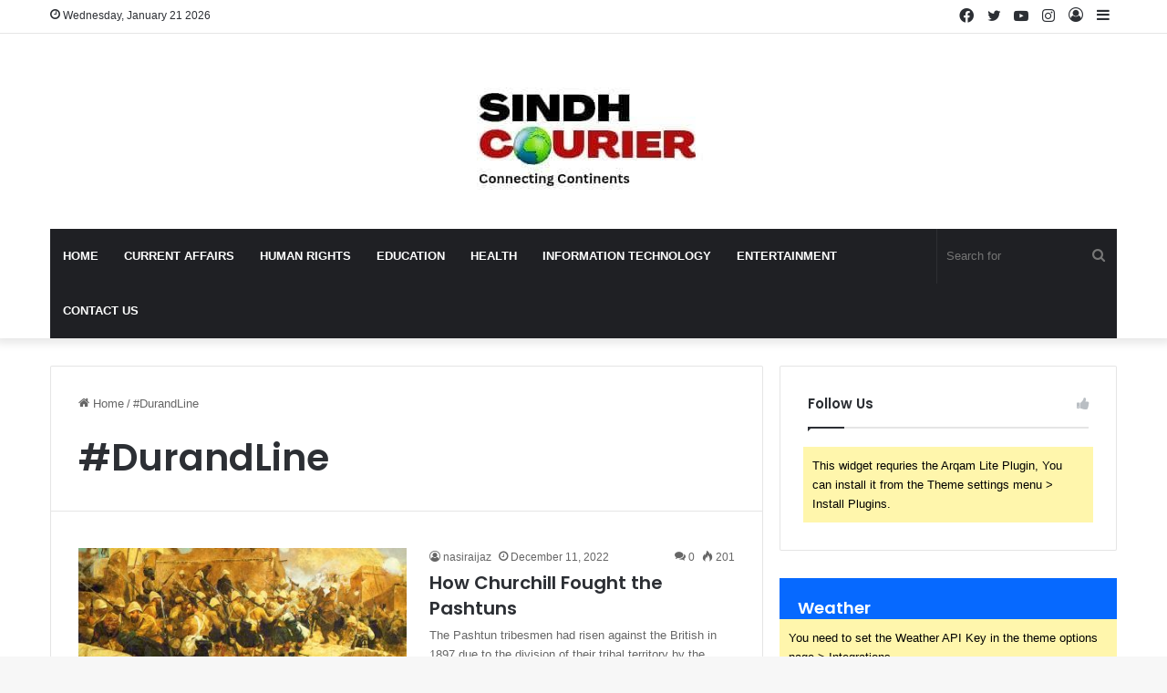

--- FILE ---
content_type: text/html; charset=UTF-8
request_url: https://sindhcourier.com/tag/durandline/
body_size: 17747
content:
<!DOCTYPE html>
<html dir="ltr" lang="en-US" prefix="og: https://ogp.me/ns#" class="" data-skin="light">
<head>
	<meta charset="UTF-8" /><link data-optimized="2" rel="stylesheet" href="https://sindhcourier.com/wp-content/litespeed/css/68c7e8eb1155a553e386ab062d829085.css?ver=d1350" />
	<link rel="profile" href="https://gmpg.org/xfn/11" />
	<title>#DurandLine - Sindh Courier</title>

		<!-- All in One SEO 4.8.1.1 - aioseo.com -->
	<meta name="robots" content="max-image-preview:large" />
	<link rel="canonical" href="https://sindhcourier.com/tag/durandline/" />
	<meta name="generator" content="All in One SEO (AIOSEO) 4.8.1.1" />
		<script type="application/ld+json" class="aioseo-schema">
			{"@context":"https:\/\/schema.org","@graph":[{"@type":"BreadcrumbList","@id":"https:\/\/sindhcourier.com\/tag\/durandline\/#breadcrumblist","itemListElement":[{"@type":"ListItem","@id":"https:\/\/sindhcourier.com\/#listItem","position":1,"name":"Home","item":"https:\/\/sindhcourier.com\/","nextItem":{"@type":"ListItem","@id":"https:\/\/sindhcourier.com\/tag\/durandline\/#listItem","name":"#DurandLine"}},{"@type":"ListItem","@id":"https:\/\/sindhcourier.com\/tag\/durandline\/#listItem","position":2,"name":"#DurandLine","previousItem":{"@type":"ListItem","@id":"https:\/\/sindhcourier.com\/#listItem","name":"Home"}}]},{"@type":"CollectionPage","@id":"https:\/\/sindhcourier.com\/tag\/durandline\/#collectionpage","url":"https:\/\/sindhcourier.com\/tag\/durandline\/","name":"#DurandLine - Sindh Courier","inLanguage":"en-US","isPartOf":{"@id":"https:\/\/sindhcourier.com\/#website"},"breadcrumb":{"@id":"https:\/\/sindhcourier.com\/tag\/durandline\/#breadcrumblist"}},{"@type":"Organization","@id":"https:\/\/sindhcourier.com\/#organization","name":"indusBits","description":"Get updated with the Current Affairs","url":"https:\/\/sindhcourier.com\/","telephone":"+923332963485","logo":{"@type":"ImageObject","url":"https:\/\/sindhcourier.com\/wp-content\/uploads\/2021\/01\/WhatsApp-Image-2021-01-19-at-10.00.27-PM-1.jpeg","@id":"https:\/\/sindhcourier.com\/tag\/durandline\/#organizationLogo","width":825,"height":590},"image":{"@id":"https:\/\/sindhcourier.com\/tag\/durandline\/#organizationLogo"}},{"@type":"WebSite","@id":"https:\/\/sindhcourier.com\/#website","url":"https:\/\/sindhcourier.com\/","name":"Sindh Courier","description":"Get updated with the Current Affairs","inLanguage":"en-US","publisher":{"@id":"https:\/\/sindhcourier.com\/#organization"}}]}
		</script>
		<!-- All in One SEO -->

<meta name="robots" content="follow, noindex">
<meta property="og:url" content="https://sindhcourier.com/tag/durandline/">
<meta property="og:site_name" content="Sindh Courier">
<meta property="og:locale" content="en_US">
<meta property="og:type" content="object">
<meta property="og:title" content="#DurandLine  | Sindh Courier">
<meta property="fb:pages" content="">
<meta property="fb:admins" content="">
<meta property="fb:app_id" content="">
<meta name="twitter:card" content="summary">
<meta name="twitter:title" content="#DurandLine  | Sindh Courier">
<link rel="alternate" type="application/rss+xml" title="Sindh Courier &raquo; Feed" href="https://sindhcourier.com/feed/" />
<link rel="alternate" type="application/rss+xml" title="Sindh Courier &raquo; Comments Feed" href="https://sindhcourier.com/comments/feed/" />
<link rel="alternate" type="application/rss+xml" title="Sindh Courier &raquo; #DurandLine Tag Feed" href="https://sindhcourier.com/tag/durandline/feed/" />

		
	<meta name="viewport" content="width=device-width, initial-scale=1.0" />











<script type="text/javascript" src="https://sindhcourier.com/wp-includes/js/jquery/jquery.min.js?ver=3.7.1" id="jquery-core-js"></script>
<script type="text/javascript" src="https://sindhcourier.com/wp-includes/js/jquery/jquery-migrate.min.js?ver=3.4.1" id="jquery-migrate-js"></script>
<link rel="https://api.w.org/" href="https://sindhcourier.com/wp-json/" /><link rel="alternate" title="JSON" type="application/json" href="https://sindhcourier.com/wp-json/wp/v2/tags/6272" /><link rel="EditURI" type="application/rsd+xml" title="RSD" href="https://sindhcourier.com/xmlrpc.php?rsd" />
<meta name="generator" content="WordPress 6.9" />
<meta http-equiv="X-UA-Compatible" content="IE=edge">
<link rel="icon" href="https://sindhcourier.com/wp-content/uploads/2023/05/cropped-Untitled-424-×-123-px-1-1-32x32.png" sizes="32x32" />
<link rel="icon" href="https://sindhcourier.com/wp-content/uploads/2023/05/cropped-Untitled-424-×-123-px-1-1-192x192.png" sizes="192x192" />
<link rel="apple-touch-icon" href="https://sindhcourier.com/wp-content/uploads/2023/05/cropped-Untitled-424-×-123-px-1-1-180x180.png" />
<meta name="msapplication-TileImage" content="https://sindhcourier.com/wp-content/uploads/2023/05/cropped-Untitled-424-×-123-px-1-1-270x270.png" />
</head>

<body id="tie-body" class="archive tag tag-durandline tag-6272 wp-theme-jannah wrapper-has-shadow block-head-1 magazine1 is-thumb-overlay-disabled is-desktop is-header-layout-2 sidebar-right has-sidebar hide_share_post_top hide_share_post_bottom">



<div class="background-overlay">

	<div id="tie-container" class="site tie-container">

		
		<div id="tie-wrapper">

			
<header id="theme-header" class="theme-header header-layout-2 main-nav-dark main-nav-default-dark main-nav-below main-nav-boxed no-stream-item top-nav-active top-nav-light top-nav-default-light top-nav-above has-shadow has-normal-width-logo mobile-header-default">
	
<nav id="top-nav"  class="has-date-components top-nav header-nav" aria-label="Secondary Navigation">
	<div class="container">
		<div class="topbar-wrapper">

			
					<div class="topbar-today-date tie-icon">
						Wednesday, January 21 2026					</div>
					
			<div class="tie-alignleft">
							</div><!-- .tie-alignleft /-->

			<div class="tie-alignright">
				<ul class="components">	<li class="side-aside-nav-icon menu-item custom-menu-link">
		<a href="#">
			<span class="tie-icon-navicon" aria-hidden="true"></span>
			<span class="screen-reader-text">Sidebar</span>
		</a>
	</li>
	
	
		<li class=" popup-login-icon menu-item custom-menu-link">
			<a href="#" class="lgoin-btn tie-popup-trigger">
				<span class="tie-icon-author" aria-hidden="true"></span>
				<span class="screen-reader-text">Log In</span>			</a>
		</li>

			 <li class="social-icons-item"><a class="social-link instagram-social-icon" rel="external noopener nofollow" target="_blank" href="#"><span class="tie-social-icon tie-icon-instagram"></span><span class="screen-reader-text">Instagram</span></a></li><li class="social-icons-item"><a class="social-link youtube-social-icon" rel="external noopener nofollow" target="_blank" href="#"><span class="tie-social-icon tie-icon-youtube"></span><span class="screen-reader-text">YouTube</span></a></li><li class="social-icons-item"><a class="social-link twitter-social-icon" rel="external noopener nofollow" target="_blank" href="#"><span class="tie-social-icon tie-icon-twitter"></span><span class="screen-reader-text">Twitter</span></a></li><li class="social-icons-item"><a class="social-link facebook-social-icon" rel="external noopener nofollow" target="_blank" href="#"><span class="tie-social-icon tie-icon-facebook"></span><span class="screen-reader-text">Facebook</span></a></li> </ul><!-- Components -->			</div><!-- .tie-alignright /-->

		</div><!-- .topbar-wrapper /-->
	</div><!-- .container /-->
</nav><!-- #top-nav /-->

<div class="container header-container">
	<div class="tie-row logo-row">

		
		<div class="logo-wrapper">
			<div class="tie-col-md-4 logo-container clearfix">
				<div id="mobile-header-components-area_1" class="mobile-header-components"><ul class="components"><li class="mobile-component_menu custom-menu-link"><a href="#" id="mobile-menu-icon" class=""><span class="tie-mobile-menu-icon nav-icon is-layout-1"></span><span class="screen-reader-text">Menu</span></a></li></ul></div>
		<div id="logo" class="image-logo" >

			
			<a title="Sindh Courier" href="https://sindhcourier.com/">
				
				<picture class="tie-logo-default tie-logo-picture">
					
					<source class="tie-logo-source-default tie-logo-source" srcset="https://sindhcourier.com/wp-content/uploads/2025/04/logo-new.png">
					<img data-lazyloaded="1" src="[data-uri]" class="tie-logo-img-default tie-logo-img" data-src="https://sindhcourier.com/wp-content/uploads/2025/04/logo-new.png" alt="Sindh Courier" width="274" height="134" style="max-height:134px; width: auto;" /><noscript><img class="tie-logo-img-default tie-logo-img" src="https://sindhcourier.com/wp-content/uploads/2025/04/logo-new.png" alt="Sindh Courier" width="274" height="134" style="max-height:134px; width: auto;" /></noscript>
				</picture>
						</a>

			
		</div><!-- #logo /-->

		<div id="mobile-header-components-area_2" class="mobile-header-components"><ul class="components"><li class="mobile-component_search custom-menu-link">
				<a href="#" class="tie-search-trigger-mobile">
					<span class="tie-icon-search tie-search-icon" aria-hidden="true"></span>
					<span class="screen-reader-text">Search for</span>
				</a>
			</li></ul></div>			</div><!-- .tie-col /-->
		</div><!-- .logo-wrapper /-->

		
	</div><!-- .tie-row /-->
</div><!-- .container /-->

<div class="main-nav-wrapper">
	<nav id="main-nav" data-skin="search-in-main-nav" class="main-nav header-nav live-search-parent"  aria-label="Primary Navigation">
		<div class="container">

			<div class="main-menu-wrapper">

				
				<div id="menu-components-wrap">

					


					<div class="main-menu main-menu-wrap tie-alignleft">
						<div id="main-nav-menu" class="main-menu header-menu"><ul id="menu-main-menu" class="menu"><li id="menu-item-3545" class="menu-item menu-item-type-custom menu-item-object-custom menu-item-home menu-item-3545"><a href="https://sindhcourier.com/">Home</a></li>
<li id="menu-item-15" class="menu-item menu-item-type-taxonomy menu-item-object-category menu-item-15"><a href="https://sindhcourier.com/currentaffairs/">Current Affairs</a></li>
<li id="menu-item-19" class="menu-item menu-item-type-taxonomy menu-item-object-category menu-item-19"><a href="https://sindhcourier.com/humanrights-will-goes-here/">Human Rights</a></li>
<li id="menu-item-18" class="menu-item menu-item-type-taxonomy menu-item-object-category menu-item-18"><a href="https://sindhcourier.com/educatiokn/">Education</a></li>
<li id="menu-item-17" class="menu-item menu-item-type-taxonomy menu-item-object-category menu-item-17"><a href="https://sindhcourier.com/health/">Health</a></li>
<li id="menu-item-16" class="menu-item menu-item-type-taxonomy menu-item-object-category menu-item-16"><a href="https://sindhcourier.com/informationtechnology/">information Technology</a></li>
<li id="menu-item-20" class="menu-item menu-item-type-taxonomy menu-item-object-category menu-item-20"><a href="https://sindhcourier.com/entertainment/">Entertainment</a></li>
<li id="menu-item-97" class="menu-item menu-item-type-post_type menu-item-object-page menu-item-97"><a href="https://sindhcourier.com/contact-us/">Contact Us</a></li>
</ul></div>					</div><!-- .main-menu.tie-alignleft /-->

					<ul class="components">			<li class="search-bar menu-item custom-menu-link" aria-label="Search">
				<form method="get" id="search" action="https://sindhcourier.com/">
					<input id="search-input" class="is-ajax-search"  inputmode="search" type="text" name="s" title="Search for" placeholder="Search for" />
					<button id="search-submit" type="submit">
						<span class="tie-icon-search tie-search-icon" aria-hidden="true"></span>
						<span class="screen-reader-text">Search for</span>
					</button>
				</form>
			</li>
			</ul><!-- Components -->
				</div><!-- #menu-components-wrap /-->
			</div><!-- .main-menu-wrapper /-->
		</div><!-- .container /-->

			</nav><!-- #main-nav /-->
</div><!-- .main-nav-wrapper /-->

</header>

<div id="content" class="site-content container"><div id="main-content-row" class="tie-row main-content-row">
	<div class="main-content tie-col-md-8 tie-col-xs-12" role="main">

		

			<header id="tag-title-section" class="entry-header-outer container-wrapper archive-title-wrapper">
				<nav id="breadcrumb"><a href="https://sindhcourier.com/"><span class="tie-icon-home" aria-hidden="true"></span> Home</a><em class="delimiter">/</em><span class="current">#DurandLine</span></nav><script type="application/ld+json">{"@context":"http:\/\/schema.org","@type":"BreadcrumbList","@id":"#Breadcrumb","itemListElement":[{"@type":"ListItem","position":1,"item":{"name":"Home","@id":"https:\/\/sindhcourier.com\/"}}]}</script><h1 class="page-title">#DurandLine</h1>			</header><!-- .entry-header-outer /-->

			
		<div class="mag-box wide-post-box">
			<div class="container-wrapper">
				<div class="mag-box-container clearfix">
					<ul id="posts-container" data-layout="default" data-settings="{'uncropped_image':'jannah-image-post','category_meta':true,'post_meta':true,'excerpt':'true','excerpt_length':'20','read_more':'true','read_more_text':false,'media_overlay':true,'title_length':0,'is_full':false,'is_category':false}" class="posts-items">
<li class="post-item  post-22856 post type-post status-publish format-standard has-post-thumbnail category-history tag-churchill tag-durandline tag-pashtuns tag-afghanwar tag-sindhcourier tie-standard">

	
			<a aria-label="How Churchill Fought the Pashtuns" href="https://sindhcourier.com/how-churchill-fought-the-pashtuns/" class="post-thumb"><span class="post-cat-wrap"><span class="post-cat tie-cat-394">History</span></span><img data-lazyloaded="1" src="[data-uri]" width="390" height="220" data-src="https://sindhcourier.com/wp-content/uploads/2022/12/Battle_in_Afghanistan-Wikipedia-390x220.jpg" class="attachment-jannah-image-large size-jannah-image-large wp-post-image" alt="Battle_in_Afghanistan Wikipedia" decoding="async" fetchpriority="high" /><noscript><img width="390" height="220" src="https://sindhcourier.com/wp-content/uploads/2022/12/Battle_in_Afghanistan-Wikipedia-390x220.jpg" class="attachment-jannah-image-large size-jannah-image-large wp-post-image" alt="Battle_in_Afghanistan Wikipedia" decoding="async" fetchpriority="high" /></noscript></a>
	<div class="post-details">

		<div class="post-meta clearfix"><span class="author-meta single-author no-avatars"><span class="meta-item meta-author-wrapper meta-author-1"><span class="meta-author"><a href="https://sindhcourier.com/author/nasiraijaz/" class="author-name tie-icon" title="nasiraijaz">nasiraijaz</a></span></span></span><span class="date meta-item tie-icon">December 11, 2022</span><div class="tie-alignright"><span class="meta-comment tie-icon meta-item fa-before">0</span><span class="meta-views meta-item "><span class="tie-icon-fire" aria-hidden="true"></span> 201 </span></div></div><!-- .post-meta -->
		<h2 class="post-title"><a href="https://sindhcourier.com/how-churchill-fought-the-pashtuns/">How Churchill Fought the Pashtuns</a></h2>

						<p class="post-excerpt">The Pashtun tribesmen had risen against the British in 1897 due to the division of their tribal territory by the&hellip;</p>
				<a class="more-link button" href="https://sindhcourier.com/how-churchill-fought-the-pashtuns/">Read More &raquo;</a>	</div>
</li>

<li class="post-item  post-19312 post type-post status-publish format-standard has-post-thumbnail category-political-history category-research tag-abdulsamadachakzai tag-durandline tag-pakhtoonistan tag-afghanistan tag-pakistan tag-sindhcourier tie-standard">

	
			<a aria-label="Abdul Samad Khan’s Perceptions of Pashtoonistan (Part-III)" href="https://sindhcourier.com/abdul-samad-khans-perceptions-of-pashtoonistan-part-iii/" class="post-thumb"><span class="post-cat-wrap"><span class="post-cat tie-cat-1726">Political History</span></span><img data-lazyloaded="1" src="[data-uri]" width="390" height="220" data-src="https://sindhcourier.com/wp-content/uploads/2022/09/Abdul-Samad-Achakzai-e1662569177750-390x220.jpg" class="attachment-jannah-image-large size-jannah-image-large wp-post-image" alt="Abdul Samad Achakzai" decoding="async" /><noscript><img width="390" height="220" src="https://sindhcourier.com/wp-content/uploads/2022/09/Abdul-Samad-Achakzai-e1662569177750-390x220.jpg" class="attachment-jannah-image-large size-jannah-image-large wp-post-image" alt="Abdul Samad Achakzai" decoding="async" /></noscript></a>
	<div class="post-details">

		<div class="post-meta clearfix"><span class="author-meta single-author no-avatars"><span class="meta-item meta-author-wrapper meta-author-1"><span class="meta-author"><a href="https://sindhcourier.com/author/nasiraijaz/" class="author-name tie-icon" title="nasiraijaz">nasiraijaz</a></span></span></span><span class="date meta-item tie-icon">September 10, 2022</span><div class="tie-alignright"><span class="meta-comment tie-icon meta-item fa-before">0</span><span class="meta-views meta-item "><span class="tie-icon-fire" aria-hidden="true"></span> 211 </span></div></div><!-- .post-meta -->
		<h2 class="post-title"><a href="https://sindhcourier.com/abdul-samad-khans-perceptions-of-pashtoonistan-part-iii/">Abdul Samad Khan’s Perceptions of Pashtoonistan (Part-III)</a></h2>

						<p class="post-excerpt">Abdul Samad Khan opposed the British imposed system of Nawabs and Sardars, and had also demanded the abolition of Sardari&hellip;</p>
				<a class="more-link button" href="https://sindhcourier.com/abdul-samad-khans-perceptions-of-pashtoonistan-part-iii/">Read More &raquo;</a>	</div>
</li>

<li class="post-item  post-19317 post type-post status-publish format-standard has-post-thumbnail category-political-history category-research tag-abdulsamadkhanachakzai tag-durandline tag-pakhtoonistan tag-pashtoonistan tag-afghanistan tag-pakistan tag-sindhcourier tie-standard">

	
			<a aria-label="Abdul Samad Khan’s Perceptions of Pashtoonistan (Part-II)" href="https://sindhcourier.com/abdul-samad-khans-perceptions-of-pashtoonistan-part-ii/" class="post-thumb"><span class="post-cat-wrap"><span class="post-cat tie-cat-1726">Political History</span></span><img data-lazyloaded="1" src="[data-uri]" width="390" height="220" data-src="https://sindhcourier.com/wp-content/uploads/2022/09/Abdul-Samad-Achakzai-e1662569177750-390x220.jpg" class="attachment-jannah-image-large size-jannah-image-large wp-post-image" alt="Abdul Samad Achakzai" decoding="async" /><noscript><img width="390" height="220" src="https://sindhcourier.com/wp-content/uploads/2022/09/Abdul-Samad-Achakzai-e1662569177750-390x220.jpg" class="attachment-jannah-image-large size-jannah-image-large wp-post-image" alt="Abdul Samad Achakzai" decoding="async" /></noscript></a>
	<div class="post-details">

		<div class="post-meta clearfix"><span class="author-meta single-author no-avatars"><span class="meta-item meta-author-wrapper meta-author-1"><span class="meta-author"><a href="https://sindhcourier.com/author/nasiraijaz/" class="author-name tie-icon" title="nasiraijaz">nasiraijaz</a></span></span></span><span class="date meta-item tie-icon">September 9, 2022</span><div class="tie-alignright"><span class="meta-comment tie-icon meta-item fa-before">0</span><span class="meta-views meta-item "><span class="tie-icon-fire" aria-hidden="true"></span> 192 </span></div></div><!-- .post-meta -->
		<h2 class="post-title"><a href="https://sindhcourier.com/abdul-samad-khans-perceptions-of-pashtoonistan-part-ii/">Abdul Samad Khan’s Perceptions of Pashtoonistan (Part-II)</a></h2>

						<p class="post-excerpt">Abdul Samad Khan opposed the British imposed system of Nawabs and Sardars, and had also demanded the abolition of Sardari&hellip;</p>
				<a class="more-link button" href="https://sindhcourier.com/abdul-samad-khans-perceptions-of-pashtoonistan-part-ii/">Read More &raquo;</a>	</div>
</li>

<li class="post-item  post-19321 post type-post status-publish format-standard has-post-thumbnail category-political-history category-research tag-abdulsamadachakzai tag-durandline tag-pakhtoonistan tag-pashtoonistan tag-afghanistan tag-pakistan tag-sindhcourier tie-standard">

	
			<a aria-label="Abdul Samad Khan’s Perceptions of Pashtoonistan (Part-I)" href="https://sindhcourier.com/abdul-samad-khans-perceptions-of-pashtoonistan-part-i/" class="post-thumb"><span class="post-cat-wrap"><span class="post-cat tie-cat-1726">Political History</span></span><img data-lazyloaded="1" src="[data-uri]" width="390" height="220" data-src="https://sindhcourier.com/wp-content/uploads/2022/09/Abdul-Samad-Achakzai-e1662569177750-390x220.jpg" class="attachment-jannah-image-large size-jannah-image-large wp-post-image" alt="Abdul Samad Achakzai" decoding="async" /><noscript><img width="390" height="220" src="https://sindhcourier.com/wp-content/uploads/2022/09/Abdul-Samad-Achakzai-e1662569177750-390x220.jpg" class="attachment-jannah-image-large size-jannah-image-large wp-post-image" alt="Abdul Samad Achakzai" decoding="async" /></noscript></a>
	<div class="post-details">

		<div class="post-meta clearfix"><span class="author-meta single-author no-avatars"><span class="meta-item meta-author-wrapper meta-author-1"><span class="meta-author"><a href="https://sindhcourier.com/author/nasiraijaz/" class="author-name tie-icon" title="nasiraijaz">nasiraijaz</a></span></span></span><span class="date meta-item tie-icon">September 8, 2022</span><div class="tie-alignright"><span class="meta-comment tie-icon meta-item fa-before">0</span><span class="meta-views meta-item "><span class="tie-icon-fire" aria-hidden="true"></span> 193 </span></div></div><!-- .post-meta -->
		<h2 class="post-title"><a href="https://sindhcourier.com/abdul-samad-khans-perceptions-of-pashtoonistan-part-i/">Abdul Samad Khan’s Perceptions of Pashtoonistan (Part-I)</a></h2>

						<p class="post-excerpt">Abdul Samad Khan opposed the British imposed system of Nawabs and Sardars, and had also demanded the abolition of Sardari&hellip;</p>
				<a class="more-link button" href="https://sindhcourier.com/abdul-samad-khans-perceptions-of-pashtoonistan-part-i/">Read More &raquo;</a>	</div>
</li>

					</ul><!-- #posts-container /-->
					<div class="clearfix"></div>
				</div><!-- .mag-box-container /-->
			</div><!-- .container-wrapper /-->
		</div><!-- .mag-box /-->
	
	</div><!-- .main-content /-->


	<aside class="sidebar tie-col-md-4 tie-col-xs-12 normal-side is-sticky" aria-label="Primary Sidebar">
		<div class="theiaStickySidebar">
			<div id="social-statistics-3" class="container-wrapper widget social-statistics-widget"><div class="widget-title the-global-title"><div class="the-subtitle">Follow Us<span class="widget-title-icon tie-icon"></span></div></div>			<ul class="solid-social-icons two-cols transparent-icons">
				<span class="theme-notice">This widget requries the Arqam Lite Plugin, You can install it from the Theme settings menu &gt; Install Plugins.</span>			</ul>
			<div class="clearfix"></div></div><!-- .widget /--><div id="tie-weather-widget-3" class="widget tie-weather-widget"><div class="widget-title the-global-title"><div class="the-subtitle">Weather<span class="widget-title-icon tie-icon"></span></div></div><span class="theme-notice">You need to set the Weather API Key in the theme options page &gt; Integrations.</span><div class="clearfix"></div></div><!-- .widget /-->
			<div id="widget_tabs-1" class="container-wrapper tabs-container-wrapper tabs-container-4">
				<div class="widget tabs-widget">
					<div class="widget-container">
						<div class="tabs-widget">
							<div class="tabs-wrapper">

								<ul class="tabs">
									<li><a href="#widget_tabs-1-popular">Popular</a></li><li><a href="#widget_tabs-1-recent">Recent</a></li><li><a href="#widget_tabs-1-comments">Comments</a></li>								</ul><!-- ul.tabs-menu /-->

								
											<div id="widget_tabs-1-popular" class="tab-content tab-content-popular">
												<ul class="tab-content-elements">
													
<li class="widget-single-post-item widget-post-list tie-standard">

			<div class="post-widget-thumbnail">

			
			<a aria-label="Golden Paradise – A Mystic Poem from China" href="https://sindhcourier.com/golden-paradise-a-mystic-poem-from-china/" class="post-thumb"><img data-lazyloaded="1" src="[data-uri]" width="220" height="150" data-src="https://sindhcourier.com/wp-content/uploads/2021/09/Golden-Paradise-220x150.jpg" class="attachment-jannah-image-small size-jannah-image-small tie-small-image wp-post-image" alt="Golden Paradise" decoding="async" /><noscript><img width="220" height="150" src="https://sindhcourier.com/wp-content/uploads/2021/09/Golden-Paradise-220x150.jpg" class="attachment-jannah-image-small size-jannah-image-small tie-small-image wp-post-image" alt="Golden Paradise" decoding="async" /></noscript></a>		</div><!-- post-alignleft /-->
	
	<div class="post-widget-body ">
		<a class="post-title the-subtitle" href="https://sindhcourier.com/golden-paradise-a-mystic-poem-from-china/">Golden Paradise – A Mystic Poem from China</a>

		<div class="post-meta">
			<span class="date meta-item tie-icon">September 23, 2021</span>		</div>
	</div>
</li>

<li class="widget-single-post-item widget-post-list tie-standard">

			<div class="post-widget-thumbnail">

			
			<a aria-label="The Life-Changing Power of Just 60 Minutes a Day" href="https://sindhcourier.com/the-life-changing-power-of-just-60-minutes-a-day/" class="post-thumb"><img data-lazyloaded="1" src="[data-uri]" width="220" height="124" data-src="https://sindhcourier.com/wp-content/uploads/2025/03/pexels-tranmautritam-69432-e1598431884436-625x351-1.jpg" class="attachment-jannah-image-small size-jannah-image-small tie-small-image wp-post-image" alt="pexels-tranmautritam-69432-e1598431884436-625x351" decoding="async" data-srcset="https://sindhcourier.com/wp-content/uploads/2025/03/pexels-tranmautritam-69432-e1598431884436-625x351-1.jpg 625w, https://sindhcourier.com/wp-content/uploads/2025/03/pexels-tranmautritam-69432-e1598431884436-625x351-1-300x168.jpg 300w" data-sizes="(max-width: 220px) 100vw, 220px" /><noscript><img width="220" height="124" src="https://sindhcourier.com/wp-content/uploads/2025/03/pexels-tranmautritam-69432-e1598431884436-625x351-1.jpg" class="attachment-jannah-image-small size-jannah-image-small tie-small-image wp-post-image" alt="pexels-tranmautritam-69432-e1598431884436-625x351" decoding="async" srcset="https://sindhcourier.com/wp-content/uploads/2025/03/pexels-tranmautritam-69432-e1598431884436-625x351-1.jpg 625w, https://sindhcourier.com/wp-content/uploads/2025/03/pexels-tranmautritam-69432-e1598431884436-625x351-1-300x168.jpg 300w" sizes="(max-width: 220px) 100vw, 220px" /></noscript></a>		</div><!-- post-alignleft /-->
	
	<div class="post-widget-body ">
		<a class="post-title the-subtitle" href="https://sindhcourier.com/the-life-changing-power-of-just-60-minutes-a-day/">The Life-Changing Power of Just 60 Minutes a Day</a>

		<div class="post-meta">
			<span class="date meta-item tie-icon">March 11, 2025</span>		</div>
	</div>
</li>

<li class="widget-single-post-item widget-post-list tie-standard">

			<div class="post-widget-thumbnail">

			
			<a aria-label="My mother Syeda Rashida Abidi &#8211; The Educator and the myth!" href="https://sindhcourier.com/my-mother-syeda-rashida-abidi-the-educator-and-the-myth/" class="post-thumb"><img data-lazyloaded="1" src="[data-uri]" width="220" height="150" data-src="https://sindhcourier.com/wp-content/uploads/2023/07/Syeda-Rashida-220x150.png" class="attachment-jannah-image-small size-jannah-image-small tie-small-image wp-post-image" alt="Syeda Rashida" decoding="async" /><noscript><img width="220" height="150" src="https://sindhcourier.com/wp-content/uploads/2023/07/Syeda-Rashida-220x150.png" class="attachment-jannah-image-small size-jannah-image-small tie-small-image wp-post-image" alt="Syeda Rashida" decoding="async" /></noscript></a>		</div><!-- post-alignleft /-->
	
	<div class="post-widget-body ">
		<a class="post-title the-subtitle" href="https://sindhcourier.com/my-mother-syeda-rashida-abidi-the-educator-and-the-myth/">My mother Syeda Rashida Abidi &#8211; The Educator and the myth!</a>

		<div class="post-meta">
			<span class="date meta-item tie-icon">July 19, 2023</span>		</div>
	</div>
</li>

<li class="widget-single-post-item widget-post-list tie-standard">

			<div class="post-widget-thumbnail">

			
			<a aria-label="The Nassarpuri Sindhi: Who are Nassarpuris?" href="https://sindhcourier.com/the-nassarpuri-sindhi-who-are-nassarpuris/" class="post-thumb"><img data-lazyloaded="1" src="[data-uri]" width="220" height="150" data-src="https://sindhcourier.com/wp-content/uploads/2022/10/silversmith-768x512-1-220x150.jpg" class="attachment-jannah-image-small size-jannah-image-small tie-small-image wp-post-image" alt="silversmith-768x512" decoding="async" /><noscript><img width="220" height="150" src="https://sindhcourier.com/wp-content/uploads/2022/10/silversmith-768x512-1-220x150.jpg" class="attachment-jannah-image-small size-jannah-image-small tie-small-image wp-post-image" alt="silversmith-768x512" decoding="async" /></noscript></a>		</div><!-- post-alignleft /-->
	
	<div class="post-widget-body ">
		<a class="post-title the-subtitle" href="https://sindhcourier.com/the-nassarpuri-sindhi-who-are-nassarpuris/">The Nassarpuri Sindhi: Who are Nassarpuris?</a>

		<div class="post-meta">
			<span class="date meta-item tie-icon">October 30, 2022</span>		</div>
	</div>
</li>

<li class="widget-single-post-item widget-post-list tie-standard">

			<div class="post-widget-thumbnail">

			
			<a aria-label="Remnants of a Separation" href="https://sindhcourier.com/remnants-of-a-separation/" class="post-thumb"><img data-lazyloaded="1" src="[data-uri]" width="220" height="150" data-src="https://sindhcourier.com/wp-content/uploads/2021/10/book-title-remnants-of-a-separation-220x150.jpg" class="attachment-jannah-image-small size-jannah-image-small tie-small-image wp-post-image" alt="book-title-remnants-of-a-separation" decoding="async" /><noscript><img width="220" height="150" src="https://sindhcourier.com/wp-content/uploads/2021/10/book-title-remnants-of-a-separation-220x150.jpg" class="attachment-jannah-image-small size-jannah-image-small tie-small-image wp-post-image" alt="book-title-remnants-of-a-separation" decoding="async" /></noscript></a>		</div><!-- post-alignleft /-->
	
	<div class="post-widget-body ">
		<a class="post-title the-subtitle" href="https://sindhcourier.com/remnants-of-a-separation/">Remnants of a Separation</a>

		<div class="post-meta">
			<span class="date meta-item tie-icon">October 3, 2021</span>		</div>
	</div>
</li>
												</ul>
											</div><!-- .tab-content#popular-posts-tab /-->

										
											<div id="widget_tabs-1-recent" class="tab-content tab-content-recent">
												<ul class="tab-content-elements">
													
<li class="widget-single-post-item widget-post-list tie-standard">

			<div class="post-widget-thumbnail">

			
			<a aria-label="Crazy for Freedom – Tribute to Hemu Kalani" href="https://sindhcourier.com/crazy-for-freedom-tribute-to-hemu-kalani/" class="post-thumb"><img data-lazyloaded="1" src="[data-uri]" width="220" height="150" data-src="https://sindhcourier.com/wp-content/uploads/2026/01/Hemu-Kalani-AI-TheAsiaN-220x150.jpg" class="attachment-jannah-image-small size-jannah-image-small tie-small-image wp-post-image" alt="Hemu-Kalani-AI-TheAsiaN" decoding="async" /><noscript><img width="220" height="150" src="https://sindhcourier.com/wp-content/uploads/2026/01/Hemu-Kalani-AI-TheAsiaN-220x150.jpg" class="attachment-jannah-image-small size-jannah-image-small tie-small-image wp-post-image" alt="Hemu-Kalani-AI-TheAsiaN" decoding="async" /></noscript></a>		</div><!-- post-alignleft /-->
	
	<div class="post-widget-body ">
		<a class="post-title the-subtitle" href="https://sindhcourier.com/crazy-for-freedom-tribute-to-hemu-kalani/">Crazy for Freedom – Tribute to Hemu Kalani</a>

		<div class="post-meta">
			<span class="date meta-item tie-icon">January 21, 2026</span>		</div>
	</div>
</li>

<li class="widget-single-post-item widget-post-list tie-standard">

			<div class="post-widget-thumbnail">

			
			<a aria-label="Inferno and the Nero of Sindh" href="https://sindhcourier.com/inferno-and-the-nero-of-sindh/" class="post-thumb"><img data-lazyloaded="1" src="[data-uri]" width="220" height="150" data-src="https://sindhcourier.com/wp-content/uploads/2026/01/Sindh-Nero-Sindh-Courier-AI-220x150.jpg" class="attachment-jannah-image-small size-jannah-image-small tie-small-image wp-post-image" alt="Sindh-Nero-Sindh Courier-AI" decoding="async" /><noscript><img width="220" height="150" src="https://sindhcourier.com/wp-content/uploads/2026/01/Sindh-Nero-Sindh-Courier-AI-220x150.jpg" class="attachment-jannah-image-small size-jannah-image-small tie-small-image wp-post-image" alt="Sindh-Nero-Sindh Courier-AI" decoding="async" /></noscript></a>		</div><!-- post-alignleft /-->
	
	<div class="post-widget-body ">
		<a class="post-title the-subtitle" href="https://sindhcourier.com/inferno-and-the-nero-of-sindh/">Inferno and the Nero of Sindh</a>

		<div class="post-meta">
			<span class="date meta-item tie-icon">January 20, 2026</span>		</div>
	</div>
</li>

<li class="widget-single-post-item widget-post-list tie-standard">

			<div class="post-widget-thumbnail">

			
			<a aria-label="Sindh&#8217;s Autonomy under Rangers&#8217; Shadow" href="https://sindhcourier.com/sindhs-autonomy-under-rangers-shadow/" class="post-thumb"><img data-lazyloaded="1" src="[data-uri]" width="220" height="150" data-src="https://sindhcourier.com/wp-content/uploads/2026/01/ezgif.com-resize-28-220x150.jpg" class="attachment-jannah-image-small size-jannah-image-small tie-small-image wp-post-image" alt="ezgif.com-resize-28" decoding="async" /><noscript><img width="220" height="150" src="https://sindhcourier.com/wp-content/uploads/2026/01/ezgif.com-resize-28-220x150.jpg" class="attachment-jannah-image-small size-jannah-image-small tie-small-image wp-post-image" alt="ezgif.com-resize-28" decoding="async" /></noscript></a>		</div><!-- post-alignleft /-->
	
	<div class="post-widget-body ">
		<a class="post-title the-subtitle" href="https://sindhcourier.com/sindhs-autonomy-under-rangers-shadow/">Sindh&#8217;s Autonomy under Rangers&#8217; Shadow</a>

		<div class="post-meta">
			<span class="date meta-item tie-icon">January 20, 2026</span>		</div>
	</div>
</li>

<li class="widget-single-post-item widget-post-list tie-standard">

			<div class="post-widget-thumbnail">

			
			<a aria-label="Sindh: Environmental and Weather Concerns" href="https://sindhcourier.com/sindh-environmental-and-weather-concerns/" class="post-thumb"><img data-lazyloaded="1" src="[data-uri]" width="220" height="150" data-src="https://sindhcourier.com/wp-content/uploads/2026/01/Floods-Sindh-File-Photo-220x150.jpg" class="attachment-jannah-image-small size-jannah-image-small tie-small-image wp-post-image" alt="Floods-Sindh-File-Photo" decoding="async" /><noscript><img width="220" height="150" src="https://sindhcourier.com/wp-content/uploads/2026/01/Floods-Sindh-File-Photo-220x150.jpg" class="attachment-jannah-image-small size-jannah-image-small tie-small-image wp-post-image" alt="Floods-Sindh-File-Photo" decoding="async" /></noscript></a>		</div><!-- post-alignleft /-->
	
	<div class="post-widget-body ">
		<a class="post-title the-subtitle" href="https://sindhcourier.com/sindh-environmental-and-weather-concerns/">Sindh: Environmental and Weather Concerns</a>

		<div class="post-meta">
			<span class="date meta-item tie-icon">January 20, 2026</span>		</div>
	</div>
</li>

<li class="widget-single-post-item widget-post-list tie-standard">

			<div class="post-widget-thumbnail">

			
			<a aria-label="Rising Rape Cases in Pakistan" href="https://sindhcourier.com/rising-rape-cases-in-pakistan/" class="post-thumb"><img data-lazyloaded="1" src="[data-uri]" width="220" height="150" data-src="https://sindhcourier.com/wp-content/uploads/2026/01/images-6-10-220x150.jpg" class="attachment-jannah-image-small size-jannah-image-small tie-small-image wp-post-image" alt="images (6)" decoding="async" /><noscript><img width="220" height="150" src="https://sindhcourier.com/wp-content/uploads/2026/01/images-6-10-220x150.jpg" class="attachment-jannah-image-small size-jannah-image-small tie-small-image wp-post-image" alt="images (6)" decoding="async" /></noscript></a>		</div><!-- post-alignleft /-->
	
	<div class="post-widget-body ">
		<a class="post-title the-subtitle" href="https://sindhcourier.com/rising-rape-cases-in-pakistan/">Rising Rape Cases in Pakistan</a>

		<div class="post-meta">
			<span class="date meta-item tie-icon">January 20, 2026</span>		</div>
	</div>
</li>
												</ul>
											</div><!-- .tab-content#recent-posts-tab /-->

										
											<div id="widget_tabs-1-comments" class="tab-content tab-content-comments">
												<ul class="tab-content-elements">
																<li>
									<div class="post-widget-thumbnail" style="width:70px">
						<a class="author-avatar" href="https://sindhcourier.com/korea-inspired-preschool-integration/#comment-25964">
							<img data-lazyloaded="1" src="[data-uri]" alt='Photo of Ameer Hussain' data-src='https://sindhcourier.com/wp-content/litespeed/avatar/b966fb97199d929cd20a9431b5457d68.jpg?ver=1768828826' data-srcset='https://sindhcourier.com/wp-content/litespeed/avatar/9ddd64750e047d68678c63cbef91dcad.jpg?ver=1768828826 2x' class='avatar avatar-70 photo' height='70' width='70' decoding='async'/><noscript><img alt='Photo of Ameer Hussain' src='https://sindhcourier.com/wp-content/litespeed/avatar/b966fb97199d929cd20a9431b5457d68.jpg?ver=1768828826' srcset='https://sindhcourier.com/wp-content/litespeed/avatar/9ddd64750e047d68678c63cbef91dcad.jpg?ver=1768828826 2x' class='avatar avatar-70 photo' height='70' width='70' decoding='async'/></noscript>						</a>
					</div>
					
				<div class="post-widget-body ">
					<a class="comment-author" href="https://sindhcourier.com/korea-inspired-preschool-integration/#comment-25964">
						Ameer Hussain					</a>
					<p>Subject: Request for Construction of Government Building for...</p>
				</div>

			</li>
						<li>
									<div class="post-widget-thumbnail" style="width:70px">
						<a class="author-avatar" href="https://sindhcourier.com/deterioration-of-education-in-sindh/#comment-25963">
							<img data-lazyloaded="1" src="[data-uri]" alt='Photo of Ameer Hussain' data-src='https://sindhcourier.com/wp-content/litespeed/avatar/b966fb97199d929cd20a9431b5457d68.jpg?ver=1768828826' data-srcset='https://sindhcourier.com/wp-content/litespeed/avatar/9ddd64750e047d68678c63cbef91dcad.jpg?ver=1768828826 2x' class='avatar avatar-70 photo' height='70' width='70' decoding='async'/><noscript><img alt='Photo of Ameer Hussain' src='https://sindhcourier.com/wp-content/litespeed/avatar/b966fb97199d929cd20a9431b5457d68.jpg?ver=1768828826' srcset='https://sindhcourier.com/wp-content/litespeed/avatar/9ddd64750e047d68678c63cbef91dcad.jpg?ver=1768828826 2x' class='avatar avatar-70 photo' height='70' width='70' decoding='async'/></noscript>						</a>
					</div>
					
				<div class="post-widget-body ">
					<a class="comment-author" href="https://sindhcourier.com/deterioration-of-education-in-sindh/#comment-25963">
						Ameer Hussain					</a>
					<p>Subject: Request for Construction of Government Building for...</p>
				</div>

			</li>
						<li>
									<div class="post-widget-thumbnail" style="width:70px">
						<a class="author-avatar" href="https://sindhcourier.com/the-winds-remember-her-novel/#comment-25887">
							<img data-lazyloaded="1" src="[data-uri]" alt='Photo of Mujeeb Burdi' data-src='https://sindhcourier.com/wp-content/litespeed/avatar/284715f508829850b0dc82ee9d69bedb.jpg?ver=1768747195' data-srcset='https://sindhcourier.com/wp-content/litespeed/avatar/39bf2fc72129c4af1918822159990b61.jpg?ver=1768747195 2x' class='avatar avatar-70 photo' height='70' width='70' decoding='async'/><noscript><img alt='Photo of Mujeeb Burdi' src='https://sindhcourier.com/wp-content/litespeed/avatar/284715f508829850b0dc82ee9d69bedb.jpg?ver=1768747195' srcset='https://sindhcourier.com/wp-content/litespeed/avatar/39bf2fc72129c4af1918822159990b61.jpg?ver=1768747195 2x' class='avatar avatar-70 photo' height='70' width='70' decoding='async'/></noscript>						</a>
					</div>
					
				<div class="post-widget-body ">
					<a class="comment-author" href="https://sindhcourier.com/the-winds-remember-her-novel/#comment-25887">
						Mujeeb Burdi					</a>
					<p>My sincere thanks to Asif Bhatti for taking the time to read...</p>
				</div>

			</li>
						<li>
									<div class="post-widget-thumbnail" style="width:70px">
						<a class="author-avatar" href="https://sindhcourier.com/how-dams-damage-rivers/#comment-25868">
							<img data-lazyloaded="1" src="[data-uri]" alt='Photo of Barbara Rusk' data-src='https://sindhcourier.com/wp-content/litespeed/avatar/f8b8913ebc06a11abf0b73cff9f68686.jpg?ver=1768975235' data-srcset='https://sindhcourier.com/wp-content/litespeed/avatar/d1b7176e9be561a805fb56bbca455907.jpg?ver=1768975235 2x' class='avatar avatar-70 photo' height='70' width='70' decoding='async'/><noscript><img alt='Photo of Barbara Rusk' src='https://sindhcourier.com/wp-content/litespeed/avatar/f8b8913ebc06a11abf0b73cff9f68686.jpg?ver=1768975235' srcset='https://sindhcourier.com/wp-content/litespeed/avatar/d1b7176e9be561a805fb56bbca455907.jpg?ver=1768975235 2x' class='avatar avatar-70 photo' height='70' width='70' decoding='async'/></noscript>						</a>
					</div>
					
				<div class="post-widget-body ">
					<a class="comment-author" href="https://sindhcourier.com/how-dams-damage-rivers/#comment-25868">
						Barbara Rusk					</a>
					<p>Helpful and concise writing.. Even beginners can follow this...</p>
				</div>

			</li>
						<li>
									<div class="post-widget-thumbnail" style="width:70px">
						<a class="author-avatar" href="https://sindhcourier.com/pakistan-biotech-research-underfunded-lagging/#comment-25850">
							<img data-lazyloaded="1" src="[data-uri]" alt='Photo of Anees-ur-Rahman Soomro' data-src='https://sindhcourier.com/wp-content/litespeed/avatar/8d016c7301766a724fb4f7e5196458e4.jpg?ver=1768975274' data-srcset='https://sindhcourier.com/wp-content/litespeed/avatar/607cea904d3aa229bea9bf29ffca48f3.jpg?ver=1768975274 2x' class='avatar avatar-70 photo' height='70' width='70' decoding='async'/><noscript><img alt='Photo of Anees-ur-Rahman Soomro' src='https://sindhcourier.com/wp-content/litespeed/avatar/8d016c7301766a724fb4f7e5196458e4.jpg?ver=1768975274' srcset='https://sindhcourier.com/wp-content/litespeed/avatar/607cea904d3aa229bea9bf29ffca48f3.jpg?ver=1768975274 2x' class='avatar avatar-70 photo' height='70' width='70' decoding='async'/></noscript>						</a>
					</div>
					
				<div class="post-widget-body ">
					<a class="comment-author" href="https://sindhcourier.com/pakistan-biotech-research-underfunded-lagging/#comment-25850">
						Anees-ur-Rahman Soomro					</a>
					<p>Professional &amp; Academic. An insightful piece by Prof. Dr...</p>
				</div>

			</li>
															</ul>
											</div><!-- .tab-content#comments-tab /-->

										
							</div><!-- .tabs-wrapper-animated /-->
						</div><!-- .tabs-widget /-->
					</div><!-- .widget-container /-->
				</div><!-- .tabs-widget /-->
			</div><!-- .container-wrapper /-->
			<div id="stream-item-widget-5" class="widget stream-item-widget widget-content-only"><div class="stream-item-widget-content"><a href="#" target="_blank" rel="nofollow noopener"><img data-lazyloaded="1" src="[data-uri]" class="widget-stream-image" data-src="https://placehold.it/336x280" width="336" height="280" alt=""><noscript><img class="widget-stream-image" src="https://placehold.it/336x280" width="336" height="280" alt=""></noscript></a></div></div><div id="posts-list-widget-13" class="container-wrapper widget posts-list"><div class="widget-title the-global-title"><div class="the-subtitle">Recent added News<span class="widget-title-icon tie-icon"></span></div></div><div class="widget-posts-list-wrapper"><div class="widget-posts-list-container posts-list-half-posts" ><ul class="posts-list-items widget-posts-wrapper">
<li class="widget-single-post-item widget-post-list tie-standard">

			<div class="post-widget-thumbnail">

			
			<a aria-label="Privatization Burdens Lower Middle Class" href="https://sindhcourier.com/privatization-burdens-lower-middle-class/" class="post-thumb"><img data-lazyloaded="1" src="[data-uri]" width="390" height="220" data-src="https://sindhcourier.com/wp-content/uploads/2026/01/25032500361742928223-390x220.jpg" class="attachment-jannah-image-large size-jannah-image-large wp-post-image" alt="25032500361742928223" decoding="async" /><noscript><img width="390" height="220" src="https://sindhcourier.com/wp-content/uploads/2026/01/25032500361742928223-390x220.jpg" class="attachment-jannah-image-large size-jannah-image-large wp-post-image" alt="25032500361742928223" decoding="async" /></noscript></a>		</div><!-- post-alignleft /-->
	
	<div class="post-widget-body ">
		<a class="post-title the-subtitle" href="https://sindhcourier.com/privatization-burdens-lower-middle-class/">Privatization Burdens Lower Middle Class</a>

		<div class="post-meta">
			<span class="date meta-item tie-icon">January 20, 2026</span>		</div>
	</div>
</li>

<li class="widget-single-post-item widget-post-list tie-standard">

			<div class="post-widget-thumbnail">

			
			<a aria-label="From Nordic Snow to Atlantic Breeze" href="https://sindhcourier.com/from-nordic-snow-to-atlantic-breeze/" class="post-thumb"><img data-lazyloaded="1" src="[data-uri]" width="353" height="220" data-src="https://sindhcourier.com/wp-content/uploads/2026/01/Abdullah-Travelogue-15-353x220.jpg" class="attachment-jannah-image-large size-jannah-image-large wp-post-image" alt="Abdullah-Travelogue-15" decoding="async" /><noscript><img width="353" height="220" src="https://sindhcourier.com/wp-content/uploads/2026/01/Abdullah-Travelogue-15-353x220.jpg" class="attachment-jannah-image-large size-jannah-image-large wp-post-image" alt="Abdullah-Travelogue-15" decoding="async" /></noscript></a>		</div><!-- post-alignleft /-->
	
	<div class="post-widget-body ">
		<a class="post-title the-subtitle" href="https://sindhcourier.com/from-nordic-snow-to-atlantic-breeze/">From Nordic Snow to Atlantic Breeze</a>

		<div class="post-meta">
			<span class="date meta-item tie-icon">January 16, 2026</span>		</div>
	</div>
</li>

<li class="widget-single-post-item widget-post-list tie-standard">

			<div class="post-widget-thumbnail">

			
			<a aria-label="Diplomacy vs. Biodiversity: The Houbara Bustard’s Dilemma" href="https://sindhcourier.com/diplomacy-vs-biodiversity-the-houbara-bustards-dilemma/" class="post-thumb"><img data-lazyloaded="1" src="[data-uri]" width="390" height="220" data-src="https://sindhcourier.com/wp-content/uploads/2026/01/The-Houbara-Bustard-Sindh-Courier-390x220.jpg" class="attachment-jannah-image-large size-jannah-image-large wp-post-image" alt="The Houbara Bustard -Sindh Courier" decoding="async" /><noscript><img width="390" height="220" src="https://sindhcourier.com/wp-content/uploads/2026/01/The-Houbara-Bustard-Sindh-Courier-390x220.jpg" class="attachment-jannah-image-large size-jannah-image-large wp-post-image" alt="The Houbara Bustard -Sindh Courier" decoding="async" /></noscript></a>		</div><!-- post-alignleft /-->
	
	<div class="post-widget-body ">
		<a class="post-title the-subtitle" href="https://sindhcourier.com/diplomacy-vs-biodiversity-the-houbara-bustards-dilemma/">Diplomacy vs. Biodiversity: The Houbara Bustard’s Dilemma</a>

		<div class="post-meta">
			<span class="date meta-item tie-icon">January 15, 2026</span>		</div>
	</div>
</li>

<li class="widget-single-post-item widget-post-list tie-standard">

			<div class="post-widget-thumbnail">

			
			<a aria-label="Education as a Transformative Force" href="https://sindhcourier.com/education-as-a-transformative-force/" class="post-thumb"><img data-lazyloaded="1" src="[data-uri]" width="264" height="220" data-src="https://sindhcourier.com/wp-content/uploads/2026/01/Education--264x220.jpg" class="attachment-jannah-image-large size-jannah-image-large wp-post-image" alt="Education-" decoding="async" /><noscript><img width="264" height="220" src="https://sindhcourier.com/wp-content/uploads/2026/01/Education--264x220.jpg" class="attachment-jannah-image-large size-jannah-image-large wp-post-image" alt="Education-" decoding="async" /></noscript></a>		</div><!-- post-alignleft /-->
	
	<div class="post-widget-body ">
		<a class="post-title the-subtitle" href="https://sindhcourier.com/education-as-a-transformative-force/">Education as a Transformative Force</a>

		<div class="post-meta">
			<span class="date meta-item tie-icon">January 14, 2026</span>		</div>
	</div>
</li>
</ul></div></div><div class="clearfix"></div></div><!-- .widget /-->		</div><!-- .theiaStickySidebar /-->
	</aside><!-- .sidebar /-->
	</div><!-- .main-content-row /--></div><!-- #content /-->
<footer id="footer" class="site-footer dark-skin dark-widgetized-area">

	
			<div id="footer-widgets-container">
				<div class="container">
					
		<div class="footer-widget-area ">
			<div class="tie-row">

									<div class="tie-col-md-3 normal-side">
						<div id="posts-list-widget-11" class="container-wrapper widget posts-list"><div class="widget-title the-global-title"><div class="the-subtitle">Most Viewed Posts<span class="widget-title-icon tie-icon"></span></div></div><div class="widget-posts-list-wrapper"><div class="widget-posts-list-container posts-list-big-first has-first-big-post"  data-current="1" data-query="{'number':'3','offset':'','order':'title','id':['12302','2424','5700','198','1767','2683','4454','4604','4731','5239','4484','2628','4268','461','627','8519','3049','843','2348','2478','4488','14','204','6340','14756','4601','12750','2960','1083','2371','3910','916','2546','2712','39','1553','113','1294','6','13134','1952','3535','1229','8','3407','7','184','11645','5481','4367','3862','10189','6236','212','14755','1604','135','9137','5','3606','4217','394','9','3124','6012','1933','4','5129','3117','495','1819','4624','2249','1914','3725','4146','2747','4170','1422','5519','812','765','3127','3256','898','1361','1204','1728','3477','2284','5077','4127','72','150','2387','594','6040','7142','6784','4552','4821','3985','131','5205','1726','2470','217','7209','2117','20','5061','3879','1633','692','4195','228','4596','2251','2756','1959','3066','208','3457','3241','9303','62','2554','2352','2859','7610','13801','3167','1628']}" data-style="{'thumbnail_first':'jannah-image-large','review_first':'large','title_length':'12'}"><ul class="posts-list-items widget-posts-wrapper">
<li class="widget-single-post-item widget-post-list tie-standard">

			<div class="post-widget-thumbnail">

			
			<a aria-label="Zyra Ahmetaj &#8211; The Poet Princess on the Alpine Throne" href="https://sindhcourier.com/zyra-ahmetaj-the-poet-princess-on-the-alpine-throne/" class="post-thumb"><span class="post-cat-wrap"><span class="post-cat tie-cat-765">Literature</span></span><img data-lazyloaded="1" src="[data-uri]" width="349" height="220" data-src="https://sindhcourier.com/wp-content/uploads/2025/01/Zyra-Ahmetaj-Albania-Sindh-Courier-.jpg" class="attachment-jannah-image-large size-jannah-image-large wp-post-image" alt="Zyra Ahmetaj - Albania- Sindh Courier" decoding="async" data-srcset="https://sindhcourier.com/wp-content/uploads/2025/01/Zyra-Ahmetaj-Albania-Sindh-Courier-.jpg 634w, https://sindhcourier.com/wp-content/uploads/2025/01/Zyra-Ahmetaj-Albania-Sindh-Courier--300x189.jpg 300w, https://sindhcourier.com/wp-content/uploads/2025/01/Zyra-Ahmetaj-Albania-Sindh-Courier--150x95.jpg 150w" data-sizes="(max-width: 349px) 100vw, 349px" /><noscript><img width="349" height="220" src="https://sindhcourier.com/wp-content/uploads/2025/01/Zyra-Ahmetaj-Albania-Sindh-Courier-.jpg" class="attachment-jannah-image-large size-jannah-image-large wp-post-image" alt="Zyra Ahmetaj - Albania- Sindh Courier" decoding="async" srcset="https://sindhcourier.com/wp-content/uploads/2025/01/Zyra-Ahmetaj-Albania-Sindh-Courier-.jpg 634w, https://sindhcourier.com/wp-content/uploads/2025/01/Zyra-Ahmetaj-Albania-Sindh-Courier--300x189.jpg 300w, https://sindhcourier.com/wp-content/uploads/2025/01/Zyra-Ahmetaj-Albania-Sindh-Courier--150x95.jpg 150w" sizes="(max-width: 349px) 100vw, 349px" /></noscript></a>		</div><!-- post-alignleft /-->
	
	<div class="post-widget-body ">
		<a class="post-title the-subtitle" href="https://sindhcourier.com/zyra-ahmetaj-the-poet-princess-on-the-alpine-throne/">Zyra Ahmetaj &#8211; The Poet Princess on the Alpine Throne</a>

		<div class="post-meta">
			<span class="date meta-item tie-icon">January 22, 2025</span>		</div>
	</div>
</li>

<li class="widget-single-post-item widget-post-list tie-standard">

			<div class="post-widget-thumbnail">

			
			<a aria-label="Zulfiqar Ali Kalhoro’s Book on Sindh’s Sufi Heritage" href="https://sindhcourier.com/zulfiqar-ali-kalhoros-book-on-sindhs-sufi-heritage/" class="post-thumb"><img data-lazyloaded="1" src="[data-uri]" width="220" height="150" data-src="https://sindhcourier.com/wp-content/uploads/2022/11/Zulfiqar-Ali-Kalhoro-220x150.jpg" class="attachment-jannah-image-small size-jannah-image-small tie-small-image wp-post-image" alt="Zulfiqar Ali Kalhoro" decoding="async" /><noscript><img width="220" height="150" src="https://sindhcourier.com/wp-content/uploads/2022/11/Zulfiqar-Ali-Kalhoro-220x150.jpg" class="attachment-jannah-image-small size-jannah-image-small tie-small-image wp-post-image" alt="Zulfiqar Ali Kalhoro" decoding="async" /></noscript></a>		</div><!-- post-alignleft /-->
	
	<div class="post-widget-body ">
		<a class="post-title the-subtitle" href="https://sindhcourier.com/zulfiqar-ali-kalhoros-book-on-sindhs-sufi-heritage/">Zulfiqar Ali Kalhoro’s Book on Sindh’s Sufi Heritage</a>

		<div class="post-meta">
			<span class="date meta-item tie-icon">November 27, 2022</span>		</div>
	</div>
</li>

<li class="widget-single-post-item widget-post-list tie-standard">

			<div class="post-widget-thumbnail">

			
			<a aria-label="Zulfikar Ali Bhutto: A Tragic Hero Caught in the Web of Hubris" href="https://sindhcourier.com/zulfikar-ali-bhutto-a-tragic-hero-caught-in-the-web-of-hubris/" class="post-thumb"><img data-lazyloaded="1" src="[data-uri]" width="150" height="150" data-src="https://sindhcourier.com/wp-content/uploads/2024/04/Zulfiqar-Ali-Bhutto-.jpg" class="attachment-jannah-image-small size-jannah-image-small tie-small-image wp-post-image" alt="Zulfiqar Ali Bhutto" decoding="async" data-srcset="https://sindhcourier.com/wp-content/uploads/2024/04/Zulfiqar-Ali-Bhutto-.jpg 499w, https://sindhcourier.com/wp-content/uploads/2024/04/Zulfiqar-Ali-Bhutto--300x300.jpg 300w, https://sindhcourier.com/wp-content/uploads/2024/04/Zulfiqar-Ali-Bhutto--150x150.jpg 150w" data-sizes="(max-width: 150px) 100vw, 150px" /><noscript><img width="150" height="150" src="https://sindhcourier.com/wp-content/uploads/2024/04/Zulfiqar-Ali-Bhutto-.jpg" class="attachment-jannah-image-small size-jannah-image-small tie-small-image wp-post-image" alt="Zulfiqar Ali Bhutto" decoding="async" srcset="https://sindhcourier.com/wp-content/uploads/2024/04/Zulfiqar-Ali-Bhutto-.jpg 499w, https://sindhcourier.com/wp-content/uploads/2024/04/Zulfiqar-Ali-Bhutto--300x300.jpg 300w, https://sindhcourier.com/wp-content/uploads/2024/04/Zulfiqar-Ali-Bhutto--150x150.jpg 150w" sizes="(max-width: 150px) 100vw, 150px" /></noscript></a>		</div><!-- post-alignleft /-->
	
	<div class="post-widget-body ">
		<a class="post-title the-subtitle" href="https://sindhcourier.com/zulfikar-ali-bhutto-a-tragic-hero-caught-in-the-web-of-hubris/">Zulfikar Ali Bhutto: A Tragic Hero Caught in the Web of Hubris</a>

		<div class="post-meta">
			<span class="date meta-item tie-icon">April 5, 2024</span>		</div>
	</div>
</li>
</ul></div><div class="widget-pagination-wrapper">
							<ul class="slider-arrow-nav">
								<li>
									<a class="widget-pagination prev-posts pagination-disabled" href="#">
										<span class="tie-icon-angle-left" aria-hidden="true"></span>
										<span class="screen-reader-text">Previous page</span>
									</a>
								</li>
								<li>
									<a class="widget-pagination next-posts" href="#">
										<span class="tie-icon-angle-right" aria-hidden="true"></span>
										<span class="screen-reader-text">Next page</span>
									</a>
								</li>
							</ul>
						</div></div><div class="clearfix"></div></div><!-- .widget /-->					</div><!-- .tie-col /-->
				
									<div class="tie-col-md-3 normal-side">
						<div id="posts-list-widget-12" class="container-wrapper widget posts-list"><div class="widget-title the-global-title"><div class="the-subtitle">Last Modified Posts<span class="widget-title-icon tie-icon"></span></div></div><div class="widget-posts-list-wrapper"><div class="widget-posts-list-container posts-pictures-widget" ><div class="tie-row widget-posts-wrapper">						<div class="widget-single-post-item tie-col-xs-4 tie-standard">
							
			<a aria-label="Crazy for Freedom – Tribute to Hemu Kalani" href="https://sindhcourier.com/crazy-for-freedom-tribute-to-hemu-kalani/" class="post-thumb"><img data-lazyloaded="1" src="[data-uri]" width="390" height="220" data-src="https://sindhcourier.com/wp-content/uploads/2026/01/Hemu-Kalani-AI-TheAsiaN-390x220.jpg" class="attachment-jannah-image-large size-jannah-image-large wp-post-image" alt="Hemu-Kalani-AI-TheAsiaN" decoding="async" /><noscript><img width="390" height="220" src="https://sindhcourier.com/wp-content/uploads/2026/01/Hemu-Kalani-AI-TheAsiaN-390x220.jpg" class="attachment-jannah-image-large size-jannah-image-large wp-post-image" alt="Hemu-Kalani-AI-TheAsiaN" decoding="async" /></noscript></a>						</div>
												<div class="widget-single-post-item tie-col-xs-4 tie-standard">
							
			<a aria-label="Sindh: Environmental and Weather Concerns" href="https://sindhcourier.com/sindh-environmental-and-weather-concerns/" class="post-thumb"><img data-lazyloaded="1" src="[data-uri]" width="390" height="220" data-src="https://sindhcourier.com/wp-content/uploads/2026/01/Floods-Sindh-File-Photo-390x220.jpg" class="attachment-jannah-image-large size-jannah-image-large wp-post-image" alt="Floods-Sindh-File-Photo" decoding="async" /><noscript><img width="390" height="220" src="https://sindhcourier.com/wp-content/uploads/2026/01/Floods-Sindh-File-Photo-390x220.jpg" class="attachment-jannah-image-large size-jannah-image-large wp-post-image" alt="Floods-Sindh-File-Photo" decoding="async" /></noscript></a>						</div>
												<div class="widget-single-post-item tie-col-xs-4 tie-standard">
							
			<a aria-label="Inferno and the Nero of Sindh" href="https://sindhcourier.com/inferno-and-the-nero-of-sindh/" class="post-thumb"><img data-lazyloaded="1" src="[data-uri]" width="390" height="220" data-src="https://sindhcourier.com/wp-content/uploads/2026/01/Sindh-Nero-Sindh-Courier-AI-390x220.jpg" class="attachment-jannah-image-large size-jannah-image-large wp-post-image" alt="Sindh-Nero-Sindh Courier-AI" decoding="async" /><noscript><img width="390" height="220" src="https://sindhcourier.com/wp-content/uploads/2026/01/Sindh-Nero-Sindh-Courier-AI-390x220.jpg" class="attachment-jannah-image-large size-jannah-image-large wp-post-image" alt="Sindh-Nero-Sindh Courier-AI" decoding="async" /></noscript></a>						</div>
												<div class="widget-single-post-item tie-col-xs-4 tie-standard">
							
			<a aria-label="Sindh&#8217;s Autonomy under Rangers&#8217; Shadow" href="https://sindhcourier.com/sindhs-autonomy-under-rangers-shadow/" class="post-thumb"><img data-lazyloaded="1" src="[data-uri]" width="390" height="220" data-src="https://sindhcourier.com/wp-content/uploads/2026/01/ezgif.com-resize-28-390x220.jpg" class="attachment-jannah-image-large size-jannah-image-large wp-post-image" alt="ezgif.com-resize-28" decoding="async" /><noscript><img width="390" height="220" src="https://sindhcourier.com/wp-content/uploads/2026/01/ezgif.com-resize-28-390x220.jpg" class="attachment-jannah-image-large size-jannah-image-large wp-post-image" alt="ezgif.com-resize-28" decoding="async" /></noscript></a>						</div>
												<div class="widget-single-post-item tie-col-xs-4 tie-standard">
							
			<a aria-label="Rising Rape Cases in Pakistan" href="https://sindhcourier.com/rising-rape-cases-in-pakistan/" class="post-thumb"><img data-lazyloaded="1" src="[data-uri]" width="344" height="220" data-src="https://sindhcourier.com/wp-content/uploads/2026/01/images-6-10-344x220.jpg" class="attachment-jannah-image-large size-jannah-image-large wp-post-image" alt="images (6)" decoding="async" /><noscript><img width="344" height="220" src="https://sindhcourier.com/wp-content/uploads/2026/01/images-6-10-344x220.jpg" class="attachment-jannah-image-large size-jannah-image-large wp-post-image" alt="images (6)" decoding="async" /></noscript></a>						</div>
												<div class="widget-single-post-item tie-col-xs-4 tie-standard">
							
			<a aria-label="Privatization Burdens Lower Middle Class" href="https://sindhcourier.com/privatization-burdens-lower-middle-class/" class="post-thumb"><img data-lazyloaded="1" src="[data-uri]" width="390" height="220" data-src="https://sindhcourier.com/wp-content/uploads/2026/01/25032500361742928223-390x220.jpg" class="attachment-jannah-image-large size-jannah-image-large wp-post-image" alt="25032500361742928223" decoding="async" /><noscript><img width="390" height="220" src="https://sindhcourier.com/wp-content/uploads/2026/01/25032500361742928223-390x220.jpg" class="attachment-jannah-image-large size-jannah-image-large wp-post-image" alt="25032500361742928223" decoding="async" /></noscript></a>						</div>
												<div class="widget-single-post-item tie-col-xs-4 tie-standard">
							
			<a aria-label="Year of the Departed – Chinese Poetry" href="https://sindhcourier.com/year-of-the-departed-chinese-poetry/" class="post-thumb"><img data-lazyloaded="1" src="[data-uri]" width="390" height="220" data-src="https://sindhcourier.com/wp-content/uploads/2026/01/NdzEpv_2c-390x220.jpg" class="attachment-jannah-image-large size-jannah-image-large wp-post-image" alt="NdzEpv_2c" decoding="async" data-srcset="https://sindhcourier.com/wp-content/uploads/2026/01/NdzEpv_2c-390x220.jpg 390w, https://sindhcourier.com/wp-content/uploads/2026/01/NdzEpv_2c-300x169.jpg 300w, https://sindhcourier.com/wp-content/uploads/2026/01/NdzEpv_2c.jpg 470w" data-sizes="(max-width: 390px) 100vw, 390px" /><noscript><img width="390" height="220" src="https://sindhcourier.com/wp-content/uploads/2026/01/NdzEpv_2c-390x220.jpg" class="attachment-jannah-image-large size-jannah-image-large wp-post-image" alt="NdzEpv_2c" decoding="async" srcset="https://sindhcourier.com/wp-content/uploads/2026/01/NdzEpv_2c-390x220.jpg 390w, https://sindhcourier.com/wp-content/uploads/2026/01/NdzEpv_2c-300x169.jpg 300w, https://sindhcourier.com/wp-content/uploads/2026/01/NdzEpv_2c.jpg 470w" sizes="(max-width: 390px) 100vw, 390px" /></noscript></a>						</div>
												<div class="widget-single-post-item tie-col-xs-4 tie-standard">
							
			<a aria-label="Civilian Authority in a Security State" href="https://sindhcourier.com/civilian-authority-in-a-security-state/" class="post-thumb"><img data-lazyloaded="1" src="[data-uri]" width="390" height="220" data-src="https://sindhcourier.com/wp-content/uploads/2026/01/civil-military-relations-pakistan-390x220.jpg" class="attachment-jannah-image-large size-jannah-image-large wp-post-image" alt="civil-military-relations-pakistan" decoding="async" /><noscript><img width="390" height="220" src="https://sindhcourier.com/wp-content/uploads/2026/01/civil-military-relations-pakistan-390x220.jpg" class="attachment-jannah-image-large size-jannah-image-large wp-post-image" alt="civil-military-relations-pakistan" decoding="async" /></noscript></a>						</div>
												<div class="widget-single-post-item tie-col-xs-4 tie-standard">
							
			<a aria-label="Gul Plaza Fire Ignites Reform Urgency" href="https://sindhcourier.com/gul-plaza-fire-ignites-reform-urgency/" class="post-thumb"><img data-lazyloaded="1" src="[data-uri]" width="390" height="220" data-src="https://sindhcourier.com/wp-content/uploads/2026/01/Gul-Plaza-Fire-1-390x220.jpg" class="attachment-jannah-image-large size-jannah-image-large wp-post-image" alt="Gul Plaza Fire-1" decoding="async" /><noscript><img width="390" height="220" src="https://sindhcourier.com/wp-content/uploads/2026/01/Gul-Plaza-Fire-1-390x220.jpg" class="attachment-jannah-image-large size-jannah-image-large wp-post-image" alt="Gul Plaza Fire-1" decoding="async" /></noscript></a>						</div>
						</div></div></div><div class="clearfix"></div></div><!-- .widget /-->					</div><!-- .tie-col /-->
				
									<div class="tie-col-md-3 normal-side">
						<div id="tag_cloud-4" class="container-wrapper widget widget_tag_cloud"><div class="widget-title the-global-title"><div class="the-subtitle">Tags<span class="widget-title-icon tie-icon"></span></div></div><div class="tagcloud"><a href="https://sindhcourier.com/tag/america/" class="tag-cloud-link tag-link-35 tag-link-position-1" style="font-size: 8.6120218579235pt;" aria-label="#America (182 items)">#America</a>
<a href="https://sindhcourier.com/tag/india/" class="tag-cloud-link tag-link-126 tag-link-position-2" style="font-size: 12.972677595628pt;" aria-label="#India (679 items)">#India</a>
<a href="https://sindhcourier.com/tag/korea/" class="tag-cloud-link tag-link-2333 tag-link-position-3" style="font-size: 9.6065573770492pt;" aria-label="#Korea (243 items)">#Korea</a>
<a href="https://sindhcourier.com/tag/literature/" class="tag-cloud-link tag-link-961 tag-link-position-4" style="font-size: 16.032786885246pt;" aria-label="#Literature (1,714 items)">#Literature</a>
<a href="https://sindhcourier.com/tag/novel/" class="tag-cloud-link tag-link-2984 tag-link-position-5" style="font-size: 10.142076502732pt;" aria-label="#Novel (287 items)">#Novel</a>
<a href="https://sindhcourier.com/tag/sindh/" class="tag-cloud-link tag-link-63 tag-link-position-6" style="font-size: 15.497267759563pt;" aria-label="#Sindh (1,458 items)">#Sindh</a>
<a href="https://sindhcourier.com/tag/uzbekistan/" class="tag-cloud-link tag-link-1091 tag-link-position-7" style="font-size: 8pt;" aria-label="#Uzbekistan (152 items)">#Uzbekistan</a>
<a href="https://sindhcourier.com/tag/afghanistan/" class="tag-cloud-link tag-link-173 tag-link-position-8" style="font-size: 8.4590163934426pt;" aria-label="Afghanistan (172 items)">Afghanistan</a>
<a href="https://sindhcourier.com/tag/china/" class="tag-cloud-link tag-link-160 tag-link-position-9" style="font-size: 9.1475409836066pt;" aria-label="China (211 items)">China</a>
<a href="https://sindhcourier.com/tag/education/" class="tag-cloud-link tag-link-427 tag-link-position-10" style="font-size: 9.0710382513661pt;" aria-label="Education (208 items)">Education</a>
<a href="https://sindhcourier.com/tag/history/" class="tag-cloud-link tag-link-37 tag-link-position-11" style="font-size: 8.9945355191257pt;" aria-label="History (205 items)">History</a>
<a href="https://sindhcourier.com/tag/karachi/" class="tag-cloud-link tag-link-371 tag-link-position-12" style="font-size: 10.142076502732pt;" aria-label="Karachi (289 items)">Karachi</a>
<a href="https://sindhcourier.com/tag/pakistan/" class="tag-cloud-link tag-link-119 tag-link-position-13" style="font-size: 14.196721311475pt;" aria-label="Pakistan (972 items)">Pakistan</a>
<a href="https://sindhcourier.com/tag/poetry/" class="tag-cloud-link tag-link-109 tag-link-position-14" style="font-size: 14.502732240437pt;" aria-label="Poetry (1,065 items)">Poetry</a>
<a href="https://sindhcourier.com/tag/sindhagricultureuniversity/" class="tag-cloud-link tag-link-387 tag-link-position-15" style="font-size: 8.6120218579235pt;" aria-label="SindhAgricultureUniversity (179 items)">SindhAgricultureUniversity</a>
<a href="https://sindhcourier.com/tag/sindhcourier/" class="tag-cloud-link tag-link-13 tag-link-position-16" style="font-size: 22pt;" aria-label="sindhcourier (10,236 items)">sindhcourier</a>
<a href="https://sindhcourier.com/tag/sindhis/" class="tag-cloud-link tag-link-209 tag-link-position-17" style="font-size: 8.6120218579235pt;" aria-label="Sindhis (183 items)">Sindhis</a>
<a href="https://sindhcourier.com/tag/worldliterature/" class="tag-cloud-link tag-link-17 tag-link-position-18" style="font-size: 9.4535519125683pt;" aria-label="WorldLiterature (233 items)">WorldLiterature</a></div>
<div class="clearfix"></div></div><!-- .widget /-->					</div><!-- .tie-col /-->
				
				
			</div><!-- .tie-row /-->
		</div><!-- .footer-widget-area /-->

		
		<div class="footer-widget-area ">
			<div class="tie-row">

									<div class="tie-col-sm-4 normal-side">
						<div id="author-bio-widget-2" class="container-wrapper widget aboutme-widget">
				<div class="about-author about-content-wrapper"><img data-lazyloaded="1" src="[data-uri]" alt="" data-src="https://placehold.it/599x98" style="margin-top: 15px; margin-bottom: 0px;"  class="about-author-img" width="280" height="47"><noscript><img alt="" src="https://placehold.it/599x98" style="margin-top: 15px; margin-bottom: 0px;"  class="about-author-img" width="280" height="47"></noscript>

					<div class="aboutme-widget-content">
					</div>
					<div class="clearfix"></div>
			
				</div><!-- .about-widget-content -->
			<div class="clearfix"></div></div><!-- .widget /-->					</div><!-- .tie-col /-->
				
									<div class="tie-col-sm-4 normal-side">
						<div id="author-bio-widget-3" class="container-wrapper widget aboutme-widget">
				<div class="about-author about-content-wrapper">

					<div class="aboutme-widget-content">Sindh Courier is a web based News  Magazine. Where you find the news about Sindh and around the Globe.  
					</div>
					<div class="clearfix"></div>
			
				</div><!-- .about-widget-content -->
			<div class="clearfix"></div></div><!-- .widget /-->					</div><!-- .tie-col /-->
				
									<div class="tie-col-sm-4 normal-side">
						<div id="tie-newsletter-7" class="container-wrapper widget subscribe-widget">
			<div class="widget-inner-wrap">

										<div id="mc_embed_signup-tie-newsletter-7">
							<form action="#" method="post" id="mc-embedded-subscribe-form-tie-newsletter-7" name="mc-embedded-subscribe-form" class="subscribe-form validate" target="_blank" novalidate>
									<div class="mc-field-group">
										<label class="screen-reader-text" for="mce-EMAIL-tie-newsletter-7">Enter your Email address</label>
										<input type="email" value="" id="mce-EMAIL-tie-newsletter-7" placeholder="Enter your Email address" name="EMAIL" class="subscribe-input required email">
									</div>
																		<input type="submit" value="Subscribe" name="subscribe" class="button subscribe-submit">
							</form>
						</div>
						
			</div><!-- .widget-inner-wrap /-->

			<div class="clearfix"></div></div><!-- .widget /-->					</div><!-- .tie-col /-->
				
									<div class=" normal-side">
											</div><!-- .tie-col /-->
				
			</div><!-- .tie-row /-->
		</div><!-- .footer-widget-area /-->

						</div><!-- .container /-->
			</div><!-- #Footer-widgets-container /-->
			
			<div id="site-info" class="site-info site-info-layout-2">
				<div class="container">
					<div class="tie-row">
						<div class="tie-col-md-12">

							<div class="copyright-text copyright-text-first">&copy; Copyright 2026, All Rights Reserved &nbsp;|&nbsp; <span style="color:red;" class="tie-icon-heart"></span> <a href="Sindh Courier" target="_blank" rel="nofollow noopener">Sindh Courier</a> | Proudly developed by <a href="https://tielabs.com/go/jnhstgr/" target="_blank" rel="nofollow noopener">Bitlooms</a></div><div class="footer-menu"><ul id="menu-tielabs-secondry-menu" class="menu"><li id="menu-item-56722" class="menu-item menu-item-type-custom menu-item-object-custom menu-item-home menu-item-56722"><a href="https://sindhcourier.com/">Home</a></li>
<li id="menu-item-56723" class="menu-item menu-item-type-custom menu-item-object-custom menu-item-56723"><a href="#">About</a></li>
<li id="menu-item-56724" class="menu-item menu-item-type-custom menu-item-object-custom menu-item-56724"><a href="#">Team</a></li>
<li id="menu-item-56725" class="menu-item menu-item-type-taxonomy menu-item-object-category menu-item-56725"><a href="https://sindhcourier.com/world/">World</a></li>
<li id="menu-item-56727" class="menu-item menu-item-type-custom menu-item-object-custom menu-item-56727"><a href="https://tielabs.com/buy/jannah?utm_source=demo-content&#038;utm_medium=link&#038;utm_campaign=jannah&#038;utm_content=secondry-menu">Buy now!</a></li>
</ul></div><ul class="social-icons"><li class="social-icons-item"><a class="social-link facebook-social-icon" rel="external noopener nofollow" target="_blank" href="#"><span class="tie-social-icon tie-icon-facebook"></span><span class="screen-reader-text">Facebook</span></a></li><li class="social-icons-item"><a class="social-link twitter-social-icon" rel="external noopener nofollow" target="_blank" href="#"><span class="tie-social-icon tie-icon-twitter"></span><span class="screen-reader-text">Twitter</span></a></li><li class="social-icons-item"><a class="social-link youtube-social-icon" rel="external noopener nofollow" target="_blank" href="#"><span class="tie-social-icon tie-icon-youtube"></span><span class="screen-reader-text">YouTube</span></a></li><li class="social-icons-item"><a class="social-link instagram-social-icon" rel="external noopener nofollow" target="_blank" href="#"><span class="tie-social-icon tie-icon-instagram"></span><span class="screen-reader-text">Instagram</span></a></li></ul> 

						</div><!-- .tie-col /-->
					</div><!-- .tie-row /-->
				</div><!-- .container /-->
			</div><!-- #site-info /-->
			
</footer><!-- #footer /-->


		<a id="go-to-top" class="go-to-top-button" href="#go-to-tie-body">
			<span class="tie-icon-angle-up"></span>
			<span class="screen-reader-text">Back to top button</span>
		</a>
	
		</div><!-- #tie-wrapper /-->

		
	<aside class=" side-aside normal-side dark-skin dark-widgetized-area slide-sidebar-desktop is-fullwidth appear-from-left" aria-label="Secondary Sidebar" style="visibility: hidden;">
		<div data-height="100%" class="side-aside-wrapper has-custom-scroll">

			<a href="#" class="close-side-aside remove big-btn light-btn">
				<span class="screen-reader-text">Close</span>
			</a><!-- .close-side-aside /-->


			
				<div id="mobile-container">

											<div id="mobile-search">
							<form role="search" method="get" class="search-form" action="https://sindhcourier.com/">
				<label>
					<span class="screen-reader-text">Search for:</span>
					<input type="search" class="search-field" placeholder="Search &hellip;" value="" name="s" />
				</label>
				<input type="submit" class="search-submit" value="Search" />
			</form>							</div><!-- #mobile-search /-->
						
					<div id="mobile-menu" class="hide-menu-icons">
											</div><!-- #mobile-menu /-->

											<div id="mobile-social-icons" class="social-icons-widget solid-social-icons">
							<ul><li class="social-icons-item"><a class="social-link facebook-social-icon" rel="external noopener nofollow" target="_blank" href="#"><span class="tie-social-icon tie-icon-facebook"></span><span class="screen-reader-text">Facebook</span></a></li><li class="social-icons-item"><a class="social-link twitter-social-icon" rel="external noopener nofollow" target="_blank" href="#"><span class="tie-social-icon tie-icon-twitter"></span><span class="screen-reader-text">Twitter</span></a></li><li class="social-icons-item"><a class="social-link youtube-social-icon" rel="external noopener nofollow" target="_blank" href="#"><span class="tie-social-icon tie-icon-youtube"></span><span class="screen-reader-text">YouTube</span></a></li><li class="social-icons-item"><a class="social-link instagram-social-icon" rel="external noopener nofollow" target="_blank" href="#"><span class="tie-social-icon tie-icon-instagram"></span><span class="screen-reader-text">Instagram</span></a></li></ul> 
						</div><!-- #mobile-social-icons /-->
						
				</div><!-- #mobile-container /-->
			

							<div id="slide-sidebar-widgets">
					<div id="posts-list-widget-14" class="container-wrapper widget posts-list"><div class="widget-title the-global-title"><div class="the-subtitle">Popular Posts<span class="widget-title-icon tie-icon"></span></div></div><div class="widget-posts-list-wrapper"><div class="widget-posts-list-container posts-list-big-first has-first-big-post" ><ul class="posts-list-items widget-posts-wrapper">
<li class="widget-single-post-item widget-post-list tie-standard">

			<div class="post-widget-thumbnail">

			
			<a aria-label="Golden Paradise – A Mystic Poem from China" href="https://sindhcourier.com/golden-paradise-a-mystic-poem-from-china/" class="post-thumb"><span class="post-cat-wrap"><span class="post-cat tie-cat-15">World Literature</span></span><img data-lazyloaded="1" src="[data-uri]" width="350" height="200" data-src="https://sindhcourier.com/wp-content/uploads/2021/09/Golden-Paradise.jpg" class="attachment-jannah-image-large size-jannah-image-large wp-post-image" alt="Golden Paradise" decoding="async" data-srcset="https://sindhcourier.com/wp-content/uploads/2021/09/Golden-Paradise.jpg 350w, https://sindhcourier.com/wp-content/uploads/2021/09/Golden-Paradise-300x171.jpg 300w" data-sizes="(max-width: 350px) 100vw, 350px" /><noscript><img width="350" height="200" src="https://sindhcourier.com/wp-content/uploads/2021/09/Golden-Paradise.jpg" class="attachment-jannah-image-large size-jannah-image-large wp-post-image" alt="Golden Paradise" decoding="async" srcset="https://sindhcourier.com/wp-content/uploads/2021/09/Golden-Paradise.jpg 350w, https://sindhcourier.com/wp-content/uploads/2021/09/Golden-Paradise-300x171.jpg 300w" sizes="(max-width: 350px) 100vw, 350px" /></noscript></a>		</div><!-- post-alignleft /-->
	
	<div class="post-widget-body ">
		<a class="post-title the-subtitle" href="https://sindhcourier.com/golden-paradise-a-mystic-poem-from-china/">Golden Paradise – A Mystic Poem from China</a>

		<div class="post-meta">
			<span class="date meta-item tie-icon">September 23, 2021</span>		</div>
	</div>
</li>

<li class="widget-single-post-item widget-post-list tie-standard">

			<div class="post-widget-thumbnail">

			
			<a aria-label="The Life-Changing Power of Just 60 Minutes a Day" href="https://sindhcourier.com/the-life-changing-power-of-just-60-minutes-a-day/" class="post-thumb"><img data-lazyloaded="1" src="[data-uri]" width="220" height="124" data-src="https://sindhcourier.com/wp-content/uploads/2025/03/pexels-tranmautritam-69432-e1598431884436-625x351-1.jpg" class="attachment-jannah-image-small size-jannah-image-small tie-small-image wp-post-image" alt="pexels-tranmautritam-69432-e1598431884436-625x351" decoding="async" data-srcset="https://sindhcourier.com/wp-content/uploads/2025/03/pexels-tranmautritam-69432-e1598431884436-625x351-1.jpg 625w, https://sindhcourier.com/wp-content/uploads/2025/03/pexels-tranmautritam-69432-e1598431884436-625x351-1-300x168.jpg 300w" data-sizes="(max-width: 220px) 100vw, 220px" /><noscript><img width="220" height="124" src="https://sindhcourier.com/wp-content/uploads/2025/03/pexels-tranmautritam-69432-e1598431884436-625x351-1.jpg" class="attachment-jannah-image-small size-jannah-image-small tie-small-image wp-post-image" alt="pexels-tranmautritam-69432-e1598431884436-625x351" decoding="async" srcset="https://sindhcourier.com/wp-content/uploads/2025/03/pexels-tranmautritam-69432-e1598431884436-625x351-1.jpg 625w, https://sindhcourier.com/wp-content/uploads/2025/03/pexels-tranmautritam-69432-e1598431884436-625x351-1-300x168.jpg 300w" sizes="(max-width: 220px) 100vw, 220px" /></noscript></a>		</div><!-- post-alignleft /-->
	
	<div class="post-widget-body ">
		<a class="post-title the-subtitle" href="https://sindhcourier.com/the-life-changing-power-of-just-60-minutes-a-day/">The Life-Changing Power of Just 60 Minutes a Day</a>

		<div class="post-meta">
			<span class="date meta-item tie-icon">March 11, 2025</span>		</div>
	</div>
</li>

<li class="widget-single-post-item widget-post-list tie-standard">

			<div class="post-widget-thumbnail">

			
			<a aria-label="My mother Syeda Rashida Abidi &#8211; The Educator and the myth!" href="https://sindhcourier.com/my-mother-syeda-rashida-abidi-the-educator-and-the-myth/" class="post-thumb"><img data-lazyloaded="1" src="[data-uri]" width="220" height="150" data-src="https://sindhcourier.com/wp-content/uploads/2023/07/Syeda-Rashida-220x150.png" class="attachment-jannah-image-small size-jannah-image-small tie-small-image wp-post-image" alt="Syeda Rashida" decoding="async" /><noscript><img width="220" height="150" src="https://sindhcourier.com/wp-content/uploads/2023/07/Syeda-Rashida-220x150.png" class="attachment-jannah-image-small size-jannah-image-small tie-small-image wp-post-image" alt="Syeda Rashida" decoding="async" /></noscript></a>		</div><!-- post-alignleft /-->
	
	<div class="post-widget-body ">
		<a class="post-title the-subtitle" href="https://sindhcourier.com/my-mother-syeda-rashida-abidi-the-educator-and-the-myth/">My mother Syeda Rashida Abidi &#8211; The Educator and the myth!</a>

		<div class="post-meta">
			<span class="date meta-item tie-icon">July 19, 2023</span>		</div>
	</div>
</li>

<li class="widget-single-post-item widget-post-list tie-standard">

			<div class="post-widget-thumbnail">

			
			<a aria-label="The Nassarpuri Sindhi: Who are Nassarpuris?" href="https://sindhcourier.com/the-nassarpuri-sindhi-who-are-nassarpuris/" class="post-thumb"><img data-lazyloaded="1" src="[data-uri]" width="220" height="150" data-src="https://sindhcourier.com/wp-content/uploads/2022/10/silversmith-768x512-1-220x150.jpg" class="attachment-jannah-image-small size-jannah-image-small tie-small-image wp-post-image" alt="silversmith-768x512" decoding="async" /><noscript><img width="220" height="150" src="https://sindhcourier.com/wp-content/uploads/2022/10/silversmith-768x512-1-220x150.jpg" class="attachment-jannah-image-small size-jannah-image-small tie-small-image wp-post-image" alt="silversmith-768x512" decoding="async" /></noscript></a>		</div><!-- post-alignleft /-->
	
	<div class="post-widget-body ">
		<a class="post-title the-subtitle" href="https://sindhcourier.com/the-nassarpuri-sindhi-who-are-nassarpuris/">The Nassarpuri Sindhi: Who are Nassarpuris?</a>

		<div class="post-meta">
			<span class="date meta-item tie-icon">October 30, 2022</span>		</div>
	</div>
</li>

<li class="widget-single-post-item widget-post-list tie-standard">

			<div class="post-widget-thumbnail">

			
			<a aria-label="Remnants of a Separation" href="https://sindhcourier.com/remnants-of-a-separation/" class="post-thumb"><img data-lazyloaded="1" src="[data-uri]" width="220" height="150" data-src="https://sindhcourier.com/wp-content/uploads/2021/10/book-title-remnants-of-a-separation-220x150.jpg" class="attachment-jannah-image-small size-jannah-image-small tie-small-image wp-post-image" alt="book-title-remnants-of-a-separation" decoding="async" /><noscript><img width="220" height="150" src="https://sindhcourier.com/wp-content/uploads/2021/10/book-title-remnants-of-a-separation-220x150.jpg" class="attachment-jannah-image-small size-jannah-image-small tie-small-image wp-post-image" alt="book-title-remnants-of-a-separation" decoding="async" /></noscript></a>		</div><!-- post-alignleft /-->
	
	<div class="post-widget-body ">
		<a class="post-title the-subtitle" href="https://sindhcourier.com/remnants-of-a-separation/">Remnants of a Separation</a>

		<div class="post-meta">
			<span class="date meta-item tie-icon">October 3, 2021</span>		</div>
	</div>
</li>
</ul></div></div><div class="clearfix"></div></div><!-- .widget /--><div id="posts-list-widget-15" class="container-wrapper widget posts-list"><div class="widget-title the-global-title"><div class="the-subtitle">Most Commented<span class="widget-title-icon tie-icon"></span></div></div><div class="widget-posts-list-wrapper"><div class="widget-posts-list-container timeline-widget" ><ul class="posts-list-items widget-posts-wrapper">					<li class="widget-single-post-item">
						<a href="https://sindhcourier.com/role-of-artificial-intelligence-in-livestock-fisheries-and-poultry-farming/">
							<span class="date meta-item tie-icon">March 5, 2024</span>							<h3>Role of Artificial Intelligence in Livestock, Fisheries, and Poultry Farming</h3>
						</a>
					</li>
										<li class="widget-single-post-item">
						<a href="https://sindhcourier.com/maharaja-dahir-resurgence-of-sindh-part-i/">
							<span class="date meta-item tie-icon">April 4, 2024</span>							<h3>Maharaja Dahir – Resurgence of Sindh – Part-I</h3>
						</a>
					</li>
										<li class="widget-single-post-item">
						<a href="https://sindhcourier.com/rid-wasteful-unneeded-expenditures/">
							<span class="date meta-item tie-icon">November 17, 2025</span>							<h3>Rid Wasteful, Unneeded Expenditures</h3>
						</a>
					</li>
										<li class="widget-single-post-item">
						<a href="https://sindhcourier.com/combating-drought-and-desertification/">
							<span class="date meta-item tie-icon">March 4, 2024</span>							<h3>COMBATING DROUGHT AND DESERTIFICATION</h3>
						</a>
					</li>
										<li class="widget-single-post-item">
						<a href="https://sindhcourier.com/dopamines-influence-on-mood-and-personality/">
							<span class="date meta-item tie-icon">March 26, 2025</span>							<h3>Dopamine’s Influence on Mood and Personality</h3>
						</a>
					</li>
										<li class="widget-single-post-item">
						<a href="https://sindhcourier.com/world-poetry-movement-urges-international-agencies-to-protect-the-palestinian-people/">
							<span class="date meta-item tie-icon">October 11, 2023</span>							<h3>World Poetry Movement urges international agencies to protect the Palestinian people</h3>
						</a>
					</li>
					</ul></div></div><div class="clearfix"></div></div><!-- .widget /--><div id="comments_avatar-widget-3" class="container-wrapper widget recent-comments-widget"><div class="widget-title the-global-title"><div class="the-subtitle">Recent Comments<span class="widget-title-icon tie-icon"></span></div></div><ul>			<li>
									<div class="post-widget-thumbnail" style="width:70px">
						<a class="author-avatar" href="https://sindhcourier.com/korea-inspired-preschool-integration/#comment-25964">
							<img data-lazyloaded="1" src="[data-uri]" alt='Photo of Ameer Hussain' data-src='https://sindhcourier.com/wp-content/litespeed/avatar/b966fb97199d929cd20a9431b5457d68.jpg?ver=1768828826' data-srcset='https://sindhcourier.com/wp-content/litespeed/avatar/9ddd64750e047d68678c63cbef91dcad.jpg?ver=1768828826 2x' class='avatar avatar-70 photo' height='70' width='70' decoding='async'/><noscript><img alt='Photo of Ameer Hussain' src='https://sindhcourier.com/wp-content/litespeed/avatar/b966fb97199d929cd20a9431b5457d68.jpg?ver=1768828826' srcset='https://sindhcourier.com/wp-content/litespeed/avatar/9ddd64750e047d68678c63cbef91dcad.jpg?ver=1768828826 2x' class='avatar avatar-70 photo' height='70' width='70' decoding='async'/></noscript>						</a>
					</div>
					
				<div class="post-widget-body ">
					<a class="comment-author" href="https://sindhcourier.com/korea-inspired-preschool-integration/#comment-25964">
						Ameer Hussain					</a>
					<p>Subject: Request for Construction of Government Building for...</p>
				</div>

			</li>
						<li>
									<div class="post-widget-thumbnail" style="width:70px">
						<a class="author-avatar" href="https://sindhcourier.com/deterioration-of-education-in-sindh/#comment-25963">
							<img data-lazyloaded="1" src="[data-uri]" alt='Photo of Ameer Hussain' data-src='https://sindhcourier.com/wp-content/litespeed/avatar/b966fb97199d929cd20a9431b5457d68.jpg?ver=1768828826' data-srcset='https://sindhcourier.com/wp-content/litespeed/avatar/9ddd64750e047d68678c63cbef91dcad.jpg?ver=1768828826 2x' class='avatar avatar-70 photo' height='70' width='70' decoding='async'/><noscript><img alt='Photo of Ameer Hussain' src='https://sindhcourier.com/wp-content/litespeed/avatar/b966fb97199d929cd20a9431b5457d68.jpg?ver=1768828826' srcset='https://sindhcourier.com/wp-content/litespeed/avatar/9ddd64750e047d68678c63cbef91dcad.jpg?ver=1768828826 2x' class='avatar avatar-70 photo' height='70' width='70' decoding='async'/></noscript>						</a>
					</div>
					
				<div class="post-widget-body ">
					<a class="comment-author" href="https://sindhcourier.com/deterioration-of-education-in-sindh/#comment-25963">
						Ameer Hussain					</a>
					<p>Subject: Request for Construction of Government Building for...</p>
				</div>

			</li>
						<li>
									<div class="post-widget-thumbnail" style="width:70px">
						<a class="author-avatar" href="https://sindhcourier.com/the-winds-remember-her-novel/#comment-25887">
							<img data-lazyloaded="1" src="[data-uri]" alt='Photo of Mujeeb Burdi' data-src='https://sindhcourier.com/wp-content/litespeed/avatar/284715f508829850b0dc82ee9d69bedb.jpg?ver=1768747195' data-srcset='https://sindhcourier.com/wp-content/litespeed/avatar/39bf2fc72129c4af1918822159990b61.jpg?ver=1768747195 2x' class='avatar avatar-70 photo' height='70' width='70' decoding='async'/><noscript><img alt='Photo of Mujeeb Burdi' src='https://sindhcourier.com/wp-content/litespeed/avatar/284715f508829850b0dc82ee9d69bedb.jpg?ver=1768747195' srcset='https://sindhcourier.com/wp-content/litespeed/avatar/39bf2fc72129c4af1918822159990b61.jpg?ver=1768747195 2x' class='avatar avatar-70 photo' height='70' width='70' decoding='async'/></noscript>						</a>
					</div>
					
				<div class="post-widget-body ">
					<a class="comment-author" href="https://sindhcourier.com/the-winds-remember-her-novel/#comment-25887">
						Mujeeb Burdi					</a>
					<p>My sincere thanks to Asif Bhatti for taking the time to read...</p>
				</div>

			</li>
						<li>
									<div class="post-widget-thumbnail" style="width:70px">
						<a class="author-avatar" href="https://sindhcourier.com/how-dams-damage-rivers/#comment-25868">
							<img data-lazyloaded="1" src="[data-uri]" alt='Photo of Barbara Rusk' data-src='https://sindhcourier.com/wp-content/litespeed/avatar/f8b8913ebc06a11abf0b73cff9f68686.jpg?ver=1768975235' data-srcset='https://sindhcourier.com/wp-content/litespeed/avatar/d1b7176e9be561a805fb56bbca455907.jpg?ver=1768975235 2x' class='avatar avatar-70 photo' height='70' width='70' decoding='async'/><noscript><img alt='Photo of Barbara Rusk' src='https://sindhcourier.com/wp-content/litespeed/avatar/f8b8913ebc06a11abf0b73cff9f68686.jpg?ver=1768975235' srcset='https://sindhcourier.com/wp-content/litespeed/avatar/d1b7176e9be561a805fb56bbca455907.jpg?ver=1768975235 2x' class='avatar avatar-70 photo' height='70' width='70' decoding='async'/></noscript>						</a>
					</div>
					
				<div class="post-widget-body ">
					<a class="comment-author" href="https://sindhcourier.com/how-dams-damage-rivers/#comment-25868">
						Barbara Rusk					</a>
					<p>Helpful and concise writing.. Even beginners can follow this...</p>
				</div>

			</li>
						<li>
									<div class="post-widget-thumbnail" style="width:70px">
						<a class="author-avatar" href="https://sindhcourier.com/pakistan-biotech-research-underfunded-lagging/#comment-25850">
							<img data-lazyloaded="1" src="[data-uri]" alt='Photo of Anees-ur-Rahman Soomro' data-src='https://sindhcourier.com/wp-content/litespeed/avatar/8d016c7301766a724fb4f7e5196458e4.jpg?ver=1768975274' data-srcset='https://sindhcourier.com/wp-content/litespeed/avatar/607cea904d3aa229bea9bf29ffca48f3.jpg?ver=1768975274 2x' class='avatar avatar-70 photo' height='70' width='70' decoding='async'/><noscript><img alt='Photo of Anees-ur-Rahman Soomro' src='https://sindhcourier.com/wp-content/litespeed/avatar/8d016c7301766a724fb4f7e5196458e4.jpg?ver=1768975274' srcset='https://sindhcourier.com/wp-content/litespeed/avatar/607cea904d3aa229bea9bf29ffca48f3.jpg?ver=1768975274 2x' class='avatar avatar-70 photo' height='70' width='70' decoding='async'/></noscript>						</a>
					</div>
					
				<div class="post-widget-body ">
					<a class="comment-author" href="https://sindhcourier.com/pakistan-biotech-research-underfunded-lagging/#comment-25850">
						Anees-ur-Rahman Soomro					</a>
					<p>Professional &amp; Academic. An insightful piece by Prof. Dr...</p>
				</div>

			</li>
			</ul><div class="clearfix"></div></div><!-- .widget /-->				</div>
			
		</div><!-- .side-aside-wrapper /-->
	</aside><!-- .side-aside /-->

	
	</div><!-- #tie-container /-->
</div><!-- .background-overlay /-->

<script type="speculationrules">
{"prefetch":[{"source":"document","where":{"and":[{"href_matches":"/*"},{"not":{"href_matches":["/wp-*.php","/wp-admin/*","/wp-content/uploads/*","/wp-content/*","/wp-content/plugins/*","/wp-content/themes/jannah/*","/*\\?(.+)"]}},{"not":{"selector_matches":"a[rel~=\"nofollow\"]"}},{"not":{"selector_matches":".no-prefetch, .no-prefetch a"}}]},"eagerness":"conservative"}]}
</script>
<div id="autocomplete-suggestions" class="autocomplete-suggestions"></div><div id="is-scroller-outer"><div id="is-scroller"></div></div><div id="fb-root"></div>		<div id="tie-popup-search-mobile" class="tie-popup tie-popup-search-wrap" style="display: none;">
			<a href="#" class="tie-btn-close remove big-btn light-btn">
				<span class="screen-reader-text">Close</span>
			</a>
			<div class="popup-search-wrap-inner">

				<div class="live-search-parent pop-up-live-search" data-skin="live-search-popup" aria-label="Search">

										<form method="get" class="tie-popup-search-form" action="https://sindhcourier.com/">
							<input class="tie-popup-search-input " inputmode="search" type="text" name="s" title="Search for" autocomplete="off" placeholder="Search for" />
							<button class="tie-popup-search-submit" type="submit">
								<span class="tie-icon-search tie-search-icon" aria-hidden="true"></span>
								<span class="screen-reader-text">Search for</span>
							</button>
						</form>
						
				</div><!-- .pop-up-live-search /-->

			</div><!-- .popup-search-wrap-inner /-->
		</div><!-- .tie-popup-search-wrap /-->
			<div id="tie-popup-login" class="tie-popup" style="display: none;">
		<a href="#" class="tie-btn-close remove big-btn light-btn">
			<span class="screen-reader-text">Close</span>
		</a>
		<div class="tie-popup-container">
			<div class="container-wrapper">
				<div class="widget login-widget">

					<div class="widget-title the-global-title">
						<div class="the-subtitle">Log In <span class="widget-title-icon tie-icon"></span></div>
					</div>

					<div class="widget-container">
						
	<div class="login-form">

		<form name="registerform" action="https://sindhcourier.com/wp-login.php" method="post">
			<input type="text" name="log" title="Username" placeholder="Username">
			<div class="pass-container">
				<input type="password" name="pwd" title="Password" placeholder="Password">
				<a class="forget-text" href="https://sindhcourier.com/wp-login.php?action=lostpassword&redirect_to=https%3A%2F%2Fsindhcourier.com">Forget?</a>
			</div>

			<input type="hidden" name="redirect_to" value="/tag/durandline/"/>
			<label for="rememberme" class="rememberme">
				<input id="rememberme" name="rememberme" type="checkbox" checked="checked" value="forever" /> Remember me			</label>

			
			
			<button type="submit" class="button fullwidth login-submit">Log In</button>

					</form>

		
	</div>
						</div><!-- .widget-container  /-->
				</div><!-- .login-widget  /-->
			</div><!-- .container-wrapper  /-->
		</div><!-- .tie-popup-container /-->
	</div><!-- .tie-popup /-->
	<script type="text/javascript" id="tie-scripts-js-extra">
/* <![CDATA[ */
var tie = {"is_rtl":"","ajaxurl":"https://sindhcourier.com/wp-admin/admin-ajax.php","is_taqyeem_active":"","is_sticky_video":"","mobile_menu_top":"","mobile_menu_active":"area_1","mobile_menu_parent":"","lightbox_all":"true","lightbox_gallery":"true","lightbox_skin":"dark","lightbox_thumb":"horizontal","lightbox_arrows":"true","is_singular":"","autoload_posts":"","reading_indicator":"true","lazyload":"","select_share":"true","select_share_twitter":"true","select_share_facebook":"true","select_share_linkedin":"true","select_share_email":"","facebook_app_id":"5303202981","twitter_username":"","responsive_tables":"true","ad_blocker_detector":"","sticky_behavior":"upwards","sticky_desktop":"true","sticky_mobile":"true","sticky_mobile_behavior":"default","ajax_loader":"\u003Cdiv class=\"loader-overlay\"\u003E\u003Cdiv class=\"spinner-circle\"\u003E\u003C/div\u003E\u003C/div\u003E","type_to_search":"1","lang_no_results":"Nothing Found","sticky_share_mobile":"true","sticky_share_post":""};
//# sourceURL=tie-scripts-js-extra
/* ]]> */
</script>
<script type="text/javascript" src="https://sindhcourier.com/wp-content/themes/jannah/assets/js/scripts.min.js?ver=6.2.1" id="tie-scripts-js"></script>
<script type="text/javascript" src="https://sindhcourier.com/wp-content/themes/jannah/assets/ilightbox/lightbox.js?ver=6.2.1" id="tie-js-ilightbox-js"></script>
<script type="text/javascript" src="https://sindhcourier.com/wp-content/themes/jannah/assets/js/desktop.min.js?ver=6.2.1" id="tie-js-desktop-js"></script>
<script type="text/javascript" src="https://sindhcourier.com/wp-content/themes/jannah/assets/js/live-search.js?ver=6.2.1" id="tie-js-livesearch-js"></script>
<script id="wp-emoji-settings" type="application/json">
{"baseUrl":"https://s.w.org/images/core/emoji/17.0.2/72x72/","ext":".png","svgUrl":"https://s.w.org/images/core/emoji/17.0.2/svg/","svgExt":".svg","source":{"concatemoji":"https://sindhcourier.com/wp-includes/js/wp-emoji-release.min.js?ver=6.9"}}
</script>
<script type="module">
/* <![CDATA[ */
/*! This file is auto-generated */
const a=JSON.parse(document.getElementById("wp-emoji-settings").textContent),o=(window._wpemojiSettings=a,"wpEmojiSettingsSupports"),s=["flag","emoji"];function i(e){try{var t={supportTests:e,timestamp:(new Date).valueOf()};sessionStorage.setItem(o,JSON.stringify(t))}catch(e){}}function c(e,t,n){e.clearRect(0,0,e.canvas.width,e.canvas.height),e.fillText(t,0,0);t=new Uint32Array(e.getImageData(0,0,e.canvas.width,e.canvas.height).data);e.clearRect(0,0,e.canvas.width,e.canvas.height),e.fillText(n,0,0);const a=new Uint32Array(e.getImageData(0,0,e.canvas.width,e.canvas.height).data);return t.every((e,t)=>e===a[t])}function p(e,t){e.clearRect(0,0,e.canvas.width,e.canvas.height),e.fillText(t,0,0);var n=e.getImageData(16,16,1,1);for(let e=0;e<n.data.length;e++)if(0!==n.data[e])return!1;return!0}function u(e,t,n,a){switch(t){case"flag":return n(e,"\ud83c\udff3\ufe0f\u200d\u26a7\ufe0f","\ud83c\udff3\ufe0f\u200b\u26a7\ufe0f")?!1:!n(e,"\ud83c\udde8\ud83c\uddf6","\ud83c\udde8\u200b\ud83c\uddf6")&&!n(e,"\ud83c\udff4\udb40\udc67\udb40\udc62\udb40\udc65\udb40\udc6e\udb40\udc67\udb40\udc7f","\ud83c\udff4\u200b\udb40\udc67\u200b\udb40\udc62\u200b\udb40\udc65\u200b\udb40\udc6e\u200b\udb40\udc67\u200b\udb40\udc7f");case"emoji":return!a(e,"\ud83e\u1fac8")}return!1}function f(e,t,n,a){let r;const o=(r="undefined"!=typeof WorkerGlobalScope&&self instanceof WorkerGlobalScope?new OffscreenCanvas(300,150):document.createElement("canvas")).getContext("2d",{willReadFrequently:!0}),s=(o.textBaseline="top",o.font="600 32px Arial",{});return e.forEach(e=>{s[e]=t(o,e,n,a)}),s}function r(e){var t=document.createElement("script");t.src=e,t.defer=!0,document.head.appendChild(t)}a.supports={everything:!0,everythingExceptFlag:!0},new Promise(t=>{let n=function(){try{var e=JSON.parse(sessionStorage.getItem(o));if("object"==typeof e&&"number"==typeof e.timestamp&&(new Date).valueOf()<e.timestamp+604800&&"object"==typeof e.supportTests)return e.supportTests}catch(e){}return null}();if(!n){if("undefined"!=typeof Worker&&"undefined"!=typeof OffscreenCanvas&&"undefined"!=typeof URL&&URL.createObjectURL&&"undefined"!=typeof Blob)try{var e="postMessage("+f.toString()+"("+[JSON.stringify(s),u.toString(),c.toString(),p.toString()].join(",")+"));",a=new Blob([e],{type:"text/javascript"});const r=new Worker(URL.createObjectURL(a),{name:"wpTestEmojiSupports"});return void(r.onmessage=e=>{i(n=e.data),r.terminate(),t(n)})}catch(e){}i(n=f(s,u,c,p))}t(n)}).then(e=>{for(const n in e)a.supports[n]=e[n],a.supports.everything=a.supports.everything&&a.supports[n],"flag"!==n&&(a.supports.everythingExceptFlag=a.supports.everythingExceptFlag&&a.supports[n]);var t;a.supports.everythingExceptFlag=a.supports.everythingExceptFlag&&!a.supports.flag,a.supports.everything||((t=a.source||{}).concatemoji?r(t.concatemoji):t.wpemoji&&t.twemoji&&(r(t.twemoji),r(t.wpemoji)))});
//# sourceURL=https://sindhcourier.com/wp-includes/js/wp-emoji-loader.min.js
/* ]]> */
</script>
<script>
				WebFontConfig ={
					google:{
						families: [ 'Poppins:600,regular:latin&display=swap' ]
					}
				};

				(function(){
					var wf   = document.createElement('script');
					wf.src   = '//ajax.googleapis.com/ajax/libs/webfont/1/webfont.js';
					wf.type  = 'text/javascript';
					wf.defer = 'true';
					var s = document.getElementsByTagName('script')[0];
					s.parentNode.insertBefore(wf, s);
				})();
			</script>
<script data-no-optimize="1">!function(t,e){"object"==typeof exports&&"undefined"!=typeof module?module.exports=e():"function"==typeof define&&define.amd?define(e):(t="undefined"!=typeof globalThis?globalThis:t||self).LazyLoad=e()}(this,function(){"use strict";function e(){return(e=Object.assign||function(t){for(var e=1;e<arguments.length;e++){var n,a=arguments[e];for(n in a)Object.prototype.hasOwnProperty.call(a,n)&&(t[n]=a[n])}return t}).apply(this,arguments)}function i(t){return e({},it,t)}function o(t,e){var n,a="LazyLoad::Initialized",i=new t(e);try{n=new CustomEvent(a,{detail:{instance:i}})}catch(t){(n=document.createEvent("CustomEvent")).initCustomEvent(a,!1,!1,{instance:i})}window.dispatchEvent(n)}function l(t,e){return t.getAttribute(gt+e)}function c(t){return l(t,bt)}function s(t,e){return function(t,e,n){e=gt+e;null!==n?t.setAttribute(e,n):t.removeAttribute(e)}(t,bt,e)}function r(t){return s(t,null),0}function u(t){return null===c(t)}function d(t){return c(t)===vt}function f(t,e,n,a){t&&(void 0===a?void 0===n?t(e):t(e,n):t(e,n,a))}function _(t,e){nt?t.classList.add(e):t.className+=(t.className?" ":"")+e}function v(t,e){nt?t.classList.remove(e):t.className=t.className.replace(new RegExp("(^|\\s+)"+e+"(\\s+|$)")," ").replace(/^\s+/,"").replace(/\s+$/,"")}function g(t){return t.llTempImage}function b(t,e){!e||(e=e._observer)&&e.unobserve(t)}function p(t,e){t&&(t.loadingCount+=e)}function h(t,e){t&&(t.toLoadCount=e)}function n(t){for(var e,n=[],a=0;e=t.children[a];a+=1)"SOURCE"===e.tagName&&n.push(e);return n}function m(t,e){(t=t.parentNode)&&"PICTURE"===t.tagName&&n(t).forEach(e)}function a(t,e){n(t).forEach(e)}function E(t){return!!t[st]}function I(t){return t[st]}function y(t){return delete t[st]}function A(e,t){var n;E(e)||(n={},t.forEach(function(t){n[t]=e.getAttribute(t)}),e[st]=n)}function k(a,t){var i;E(a)&&(i=I(a),t.forEach(function(t){var e,n;e=a,(t=i[n=t])?e.setAttribute(n,t):e.removeAttribute(n)}))}function L(t,e,n){_(t,e.class_loading),s(t,ut),n&&(p(n,1),f(e.callback_loading,t,n))}function w(t,e,n){n&&t.setAttribute(e,n)}function x(t,e){w(t,ct,l(t,e.data_sizes)),w(t,rt,l(t,e.data_srcset)),w(t,ot,l(t,e.data_src))}function O(t,e,n){var a=l(t,e.data_bg_multi),i=l(t,e.data_bg_multi_hidpi);(a=at&&i?i:a)&&(t.style.backgroundImage=a,n=n,_(t=t,(e=e).class_applied),s(t,ft),n&&(e.unobserve_completed&&b(t,e),f(e.callback_applied,t,n)))}function N(t,e){!e||0<e.loadingCount||0<e.toLoadCount||f(t.callback_finish,e)}function C(t,e,n){t.addEventListener(e,n),t.llEvLisnrs[e]=n}function M(t){return!!t.llEvLisnrs}function z(t){if(M(t)){var e,n,a=t.llEvLisnrs;for(e in a){var i=a[e];n=e,i=i,t.removeEventListener(n,i)}delete t.llEvLisnrs}}function R(t,e,n){var a;delete t.llTempImage,p(n,-1),(a=n)&&--a.toLoadCount,v(t,e.class_loading),e.unobserve_completed&&b(t,n)}function T(o,r,c){var l=g(o)||o;M(l)||function(t,e,n){M(t)||(t.llEvLisnrs={});var a="VIDEO"===t.tagName?"loadeddata":"load";C(t,a,e),C(t,"error",n)}(l,function(t){var e,n,a,i;n=r,a=c,i=d(e=o),R(e,n,a),_(e,n.class_loaded),s(e,dt),f(n.callback_loaded,e,a),i||N(n,a),z(l)},function(t){var e,n,a,i;n=r,a=c,i=d(e=o),R(e,n,a),_(e,n.class_error),s(e,_t),f(n.callback_error,e,a),i||N(n,a),z(l)})}function G(t,e,n){var a,i,o,r,c;t.llTempImage=document.createElement("IMG"),T(t,e,n),E(c=t)||(c[st]={backgroundImage:c.style.backgroundImage}),o=n,r=l(a=t,(i=e).data_bg),c=l(a,i.data_bg_hidpi),(r=at&&c?c:r)&&(a.style.backgroundImage='url("'.concat(r,'")'),g(a).setAttribute(ot,r),L(a,i,o)),O(t,e,n)}function D(t,e,n){var a;T(t,e,n),a=e,e=n,(t=It[(n=t).tagName])&&(t(n,a),L(n,a,e))}function V(t,e,n){var a;a=t,(-1<yt.indexOf(a.tagName)?D:G)(t,e,n)}function F(t,e,n){var a;t.setAttribute("loading","lazy"),T(t,e,n),a=e,(e=It[(n=t).tagName])&&e(n,a),s(t,vt)}function j(t){t.removeAttribute(ot),t.removeAttribute(rt),t.removeAttribute(ct)}function P(t){m(t,function(t){k(t,Et)}),k(t,Et)}function S(t){var e;(e=At[t.tagName])?e(t):E(e=t)&&(t=I(e),e.style.backgroundImage=t.backgroundImage)}function U(t,e){var n;S(t),n=e,u(e=t)||d(e)||(v(e,n.class_entered),v(e,n.class_exited),v(e,n.class_applied),v(e,n.class_loading),v(e,n.class_loaded),v(e,n.class_error)),r(t),y(t)}function $(t,e,n,a){var i;n.cancel_on_exit&&(c(t)!==ut||"IMG"===t.tagName&&(z(t),m(i=t,function(t){j(t)}),j(i),P(t),v(t,n.class_loading),p(a,-1),r(t),f(n.callback_cancel,t,e,a)))}function q(t,e,n,a){var i,o,r=(o=t,0<=pt.indexOf(c(o)));s(t,"entered"),_(t,n.class_entered),v(t,n.class_exited),i=t,o=a,n.unobserve_entered&&b(i,o),f(n.callback_enter,t,e,a),r||V(t,n,a)}function H(t){return t.use_native&&"loading"in HTMLImageElement.prototype}function B(t,i,o){t.forEach(function(t){return(a=t).isIntersecting||0<a.intersectionRatio?q(t.target,t,i,o):(e=t.target,n=t,a=i,t=o,void(u(e)||(_(e,a.class_exited),$(e,n,a,t),f(a.callback_exit,e,n,t))));var e,n,a})}function J(e,n){var t;et&&!H(e)&&(n._observer=new IntersectionObserver(function(t){B(t,e,n)},{root:(t=e).container===document?null:t.container,rootMargin:t.thresholds||t.threshold+"px"}))}function K(t){return Array.prototype.slice.call(t)}function Q(t){return t.container.querySelectorAll(t.elements_selector)}function W(t){return c(t)===_t}function X(t,e){return e=t||Q(e),K(e).filter(u)}function Y(e,t){var n;(n=Q(e),K(n).filter(W)).forEach(function(t){v(t,e.class_error),r(t)}),t.update()}function t(t,e){var n,a,t=i(t);this._settings=t,this.loadingCount=0,J(t,this),n=t,a=this,Z&&window.addEventListener("online",function(){Y(n,a)}),this.update(e)}var Z="undefined"!=typeof window,tt=Z&&!("onscroll"in window)||"undefined"!=typeof navigator&&/(gle|ing|ro)bot|crawl|spider/i.test(navigator.userAgent),et=Z&&"IntersectionObserver"in window,nt=Z&&"classList"in document.createElement("p"),at=Z&&1<window.devicePixelRatio,it={elements_selector:".lazy",container:tt||Z?document:null,threshold:300,thresholds:null,data_src:"src",data_srcset:"srcset",data_sizes:"sizes",data_bg:"bg",data_bg_hidpi:"bg-hidpi",data_bg_multi:"bg-multi",data_bg_multi_hidpi:"bg-multi-hidpi",data_poster:"poster",class_applied:"applied",class_loading:"litespeed-loading",class_loaded:"litespeed-loaded",class_error:"error",class_entered:"entered",class_exited:"exited",unobserve_completed:!0,unobserve_entered:!1,cancel_on_exit:!0,callback_enter:null,callback_exit:null,callback_applied:null,callback_loading:null,callback_loaded:null,callback_error:null,callback_finish:null,callback_cancel:null,use_native:!1},ot="src",rt="srcset",ct="sizes",lt="poster",st="llOriginalAttrs",ut="loading",dt="loaded",ft="applied",_t="error",vt="native",gt="data-",bt="ll-status",pt=[ut,dt,ft,_t],ht=[ot],mt=[ot,lt],Et=[ot,rt,ct],It={IMG:function(t,e){m(t,function(t){A(t,Et),x(t,e)}),A(t,Et),x(t,e)},IFRAME:function(t,e){A(t,ht),w(t,ot,l(t,e.data_src))},VIDEO:function(t,e){a(t,function(t){A(t,ht),w(t,ot,l(t,e.data_src))}),A(t,mt),w(t,lt,l(t,e.data_poster)),w(t,ot,l(t,e.data_src)),t.load()}},yt=["IMG","IFRAME","VIDEO"],At={IMG:P,IFRAME:function(t){k(t,ht)},VIDEO:function(t){a(t,function(t){k(t,ht)}),k(t,mt),t.load()}},kt=["IMG","IFRAME","VIDEO"];return t.prototype={update:function(t){var e,n,a,i=this._settings,o=X(t,i);{if(h(this,o.length),!tt&&et)return H(i)?(e=i,n=this,o.forEach(function(t){-1!==kt.indexOf(t.tagName)&&F(t,e,n)}),void h(n,0)):(t=this._observer,i=o,t.disconnect(),a=t,void i.forEach(function(t){a.observe(t)}));this.loadAll(o)}},destroy:function(){this._observer&&this._observer.disconnect(),Q(this._settings).forEach(function(t){y(t)}),delete this._observer,delete this._settings,delete this.loadingCount,delete this.toLoadCount},loadAll:function(t){var e=this,n=this._settings;X(t,n).forEach(function(t){b(t,e),V(t,n,e)})},restoreAll:function(){var e=this._settings;Q(e).forEach(function(t){U(t,e)})}},t.load=function(t,e){e=i(e);V(t,e)},t.resetStatus=function(t){r(t)},Z&&function(t,e){if(e)if(e.length)for(var n,a=0;n=e[a];a+=1)o(t,n);else o(t,e)}(t,window.lazyLoadOptions),t});!function(e,t){"use strict";function a(){t.body.classList.add("litespeed_lazyloaded")}function n(){console.log("[LiteSpeed] Start Lazy Load Images"),d=new LazyLoad({elements_selector:"[data-lazyloaded]",callback_finish:a}),o=function(){d.update()},e.MutationObserver&&new MutationObserver(o).observe(t.documentElement,{childList:!0,subtree:!0,attributes:!0})}var d,o;e.addEventListener?e.addEventListener("load",n,!1):e.attachEvent("onload",n)}(window,document);</script></body>
</html>


<!-- Page cached by LiteSpeed Cache 7.0.1 on 2026-01-21 07:53:14 -->